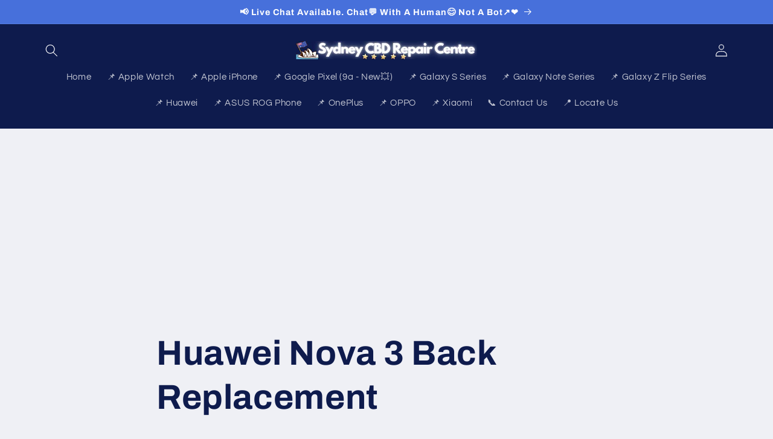

--- FILE ---
content_type: text/html; charset=utf-8
request_url: https://www.sydneycbdrepaircentre.com.au/pages/huawei-nova-3-back-replacement
body_size: 23253
content:
<!doctype html>
<html class="no-js" lang="en">
  <head>
    <meta charset="utf-8">
    <meta http-equiv="X-UA-Compatible" content="IE=edge">
    <meta name="viewport" content="width=device-width,initial-scale=1">
    <meta name="msvalidate.01" content="9347225755428A7ECF9D50388EEAFEDA" />
    <meta name="theme-color" content="">
    <link rel="canonical" href="https://www.sydneycbdrepaircentre.com.au/pages/huawei-nova-3-back-replacement"><link rel="icon" type="image/png" href="//www.sydneycbdrepaircentre.com.au/cdn/shop/files/Sydney_CBD_Repair_Centre-logo.png?crop=center&height=32&v=1687658259&width=32"><link rel="preconnect" href="https://fonts.shopifycdn.com" crossorigin><title>
      Huawei Nova 3 Back Replacement
 &ndash; Sydney CBD Repair Centre</title>

    
      <meta name="description" content="🧄Do you have a damaged or shattered back cover on your Huawei Nova 3? The Huawei Nova 3, smartphone that announce on July 2018 and was launched in August 2018, The back cover of the Huawei Nova 3 is made of glass with an aluminosilicate layer that makes it dust and water resistant. The back cover also comes in various ">
    

    

<meta property="og:site_name" content="Sydney CBD Repair Centre">
<meta property="og:url" content="https://www.sydneycbdrepaircentre.com.au/pages/huawei-nova-3-back-replacement">
<meta property="og:title" content="Huawei Nova 3 Back Replacement">
<meta property="og:type" content="website">
<meta property="og:description" content="🧄Do you have a damaged or shattered back cover on your Huawei Nova 3? The Huawei Nova 3, smartphone that announce on July 2018 and was launched in August 2018, The back cover of the Huawei Nova 3 is made of glass with an aluminosilicate layer that makes it dust and water resistant. The back cover also comes in various "><meta property="og:image" content="http://www.sydneycbdrepaircentre.com.au/cdn/shop/files/SydneyCBDrepairCentre-Team-Photo.jpg?v=1687585379">
  <meta property="og:image:secure_url" content="https://www.sydneycbdrepaircentre.com.au/cdn/shop/files/SydneyCBDrepairCentre-Team-Photo.jpg?v=1687585379">
  <meta property="og:image:width" content="854">
  <meta property="og:image:height" content="553"><meta name="twitter:site" content="@syd_cbd_repair"><meta name="twitter:card" content="summary_large_image">
<meta name="twitter:title" content="Huawei Nova 3 Back Replacement">
<meta name="twitter:description" content="🧄Do you have a damaged or shattered back cover on your Huawei Nova 3? The Huawei Nova 3, smartphone that announce on July 2018 and was launched in August 2018, The back cover of the Huawei Nova 3 is made of glass with an aluminosilicate layer that makes it dust and water resistant. The back cover also comes in various ">


    <script src="//www.sydneycbdrepaircentre.com.au/cdn/shop/t/5/assets/constants.js?v=58251544750838685771687521830" defer="defer"></script>
    <script src="//www.sydneycbdrepaircentre.com.au/cdn/shop/t/5/assets/pubsub.js?v=158357773527763999511687521830" defer="defer"></script>
    <script src="//www.sydneycbdrepaircentre.com.au/cdn/shop/t/5/assets/global.js?v=139248116715221171191687521830" defer="defer"></script><script src="//www.sydneycbdrepaircentre.com.au/cdn/shop/t/5/assets/animations.js?v=114255849464433187621687521829" defer="defer"></script><script>window.performance && window.performance.mark && window.performance.mark('shopify.content_for_header.start');</script><meta name="google-site-verification" content="V11aJAHy1WpECwmQF4IHxD86BS-hI6kYaNieWOleJiA">
<meta id="shopify-digital-wallet" name="shopify-digital-wallet" content="/77939278104/digital_wallets/dialog">
<meta name="shopify-checkout-api-token" content="f70d117170a6b1a39f8f5e96c708cfe5">
<meta id="in-context-paypal-metadata" data-shop-id="77939278104" data-venmo-supported="false" data-environment="production" data-locale="en_US" data-paypal-v4="true" data-currency="AUD">
<script async="async" src="/checkouts/internal/preloads.js?locale=en-AU"></script>
<script id="apple-pay-shop-capabilities" type="application/json">{"shopId":77939278104,"countryCode":"AU","currencyCode":"AUD","merchantCapabilities":["supports3DS"],"merchantId":"gid:\/\/shopify\/Shop\/77939278104","merchantName":"Sydney CBD Repair Centre","requiredBillingContactFields":["postalAddress","email"],"requiredShippingContactFields":["postalAddress","email"],"shippingType":"shipping","supportedNetworks":["visa","masterCard"],"total":{"type":"pending","label":"Sydney CBD Repair Centre","amount":"1.00"},"shopifyPaymentsEnabled":true,"supportsSubscriptions":true}</script>
<script id="shopify-features" type="application/json">{"accessToken":"f70d117170a6b1a39f8f5e96c708cfe5","betas":["rich-media-storefront-analytics"],"domain":"www.sydneycbdrepaircentre.com.au","predictiveSearch":true,"shopId":77939278104,"locale":"en"}</script>
<script>var Shopify = Shopify || {};
Shopify.shop = "10a977.myshopify.com";
Shopify.locale = "en";
Shopify.currency = {"active":"AUD","rate":"1.0"};
Shopify.country = "AU";
Shopify.theme = {"name":"Refresh","id":152592744728,"schema_name":"Refresh","schema_version":"10.0.0","theme_store_id":1567,"role":"main"};
Shopify.theme.handle = "null";
Shopify.theme.style = {"id":null,"handle":null};
Shopify.cdnHost = "www.sydneycbdrepaircentre.com.au/cdn";
Shopify.routes = Shopify.routes || {};
Shopify.routes.root = "/";</script>
<script type="module">!function(o){(o.Shopify=o.Shopify||{}).modules=!0}(window);</script>
<script>!function(o){function n(){var o=[];function n(){o.push(Array.prototype.slice.apply(arguments))}return n.q=o,n}var t=o.Shopify=o.Shopify||{};t.loadFeatures=n(),t.autoloadFeatures=n()}(window);</script>
<script id="shop-js-analytics" type="application/json">{"pageType":"page"}</script>
<script defer="defer" async type="module" src="//www.sydneycbdrepaircentre.com.au/cdn/shopifycloud/shop-js/modules/v2/client.init-shop-cart-sync_BApSsMSl.en.esm.js"></script>
<script defer="defer" async type="module" src="//www.sydneycbdrepaircentre.com.au/cdn/shopifycloud/shop-js/modules/v2/chunk.common_CBoos6YZ.esm.js"></script>
<script type="module">
  await import("//www.sydneycbdrepaircentre.com.au/cdn/shopifycloud/shop-js/modules/v2/client.init-shop-cart-sync_BApSsMSl.en.esm.js");
await import("//www.sydneycbdrepaircentre.com.au/cdn/shopifycloud/shop-js/modules/v2/chunk.common_CBoos6YZ.esm.js");

  window.Shopify.SignInWithShop?.initShopCartSync?.({"fedCMEnabled":true,"windoidEnabled":true});

</script>
<script id="__st">var __st={"a":77939278104,"offset":39600,"reqid":"f43f9ad1-bb1c-4fe2-8f82-fea81d068bd6-1768911139","pageurl":"www.sydneycbdrepaircentre.com.au\/pages\/huawei-nova-3-back-replacement","s":"pages-131256844568","u":"ea617c1143fe","p":"page","rtyp":"page","rid":131256844568};</script>
<script>window.ShopifyPaypalV4VisibilityTracking = true;</script>
<script id="captcha-bootstrap">!function(){'use strict';const t='contact',e='account',n='new_comment',o=[[t,t],['blogs',n],['comments',n],[t,'customer']],c=[[e,'customer_login'],[e,'guest_login'],[e,'recover_customer_password'],[e,'create_customer']],r=t=>t.map((([t,e])=>`form[action*='/${t}']:not([data-nocaptcha='true']) input[name='form_type'][value='${e}']`)).join(','),a=t=>()=>t?[...document.querySelectorAll(t)].map((t=>t.form)):[];function s(){const t=[...o],e=r(t);return a(e)}const i='password',u='form_key',d=['recaptcha-v3-token','g-recaptcha-response','h-captcha-response',i],f=()=>{try{return window.sessionStorage}catch{return}},m='__shopify_v',_=t=>t.elements[u];function p(t,e,n=!1){try{const o=window.sessionStorage,c=JSON.parse(o.getItem(e)),{data:r}=function(t){const{data:e,action:n}=t;return t[m]||n?{data:e,action:n}:{data:t,action:n}}(c);for(const[e,n]of Object.entries(r))t.elements[e]&&(t.elements[e].value=n);n&&o.removeItem(e)}catch(o){console.error('form repopulation failed',{error:o})}}const l='form_type',E='cptcha';function T(t){t.dataset[E]=!0}const w=window,h=w.document,L='Shopify',v='ce_forms',y='captcha';let A=!1;((t,e)=>{const n=(g='f06e6c50-85a8-45c8-87d0-21a2b65856fe',I='https://cdn.shopify.com/shopifycloud/storefront-forms-hcaptcha/ce_storefront_forms_captcha_hcaptcha.v1.5.2.iife.js',D={infoText:'Protected by hCaptcha',privacyText:'Privacy',termsText:'Terms'},(t,e,n)=>{const o=w[L][v],c=o.bindForm;if(c)return c(t,g,e,D).then(n);var r;o.q.push([[t,g,e,D],n]),r=I,A||(h.body.append(Object.assign(h.createElement('script'),{id:'captcha-provider',async:!0,src:r})),A=!0)});var g,I,D;w[L]=w[L]||{},w[L][v]=w[L][v]||{},w[L][v].q=[],w[L][y]=w[L][y]||{},w[L][y].protect=function(t,e){n(t,void 0,e),T(t)},Object.freeze(w[L][y]),function(t,e,n,w,h,L){const[v,y,A,g]=function(t,e,n){const i=e?o:[],u=t?c:[],d=[...i,...u],f=r(d),m=r(i),_=r(d.filter((([t,e])=>n.includes(e))));return[a(f),a(m),a(_),s()]}(w,h,L),I=t=>{const e=t.target;return e instanceof HTMLFormElement?e:e&&e.form},D=t=>v().includes(t);t.addEventListener('submit',(t=>{const e=I(t);if(!e)return;const n=D(e)&&!e.dataset.hcaptchaBound&&!e.dataset.recaptchaBound,o=_(e),c=g().includes(e)&&(!o||!o.value);(n||c)&&t.preventDefault(),c&&!n&&(function(t){try{if(!f())return;!function(t){const e=f();if(!e)return;const n=_(t);if(!n)return;const o=n.value;o&&e.removeItem(o)}(t);const e=Array.from(Array(32),(()=>Math.random().toString(36)[2])).join('');!function(t,e){_(t)||t.append(Object.assign(document.createElement('input'),{type:'hidden',name:u})),t.elements[u].value=e}(t,e),function(t,e){const n=f();if(!n)return;const o=[...t.querySelectorAll(`input[type='${i}']`)].map((({name:t})=>t)),c=[...d,...o],r={};for(const[a,s]of new FormData(t).entries())c.includes(a)||(r[a]=s);n.setItem(e,JSON.stringify({[m]:1,action:t.action,data:r}))}(t,e)}catch(e){console.error('failed to persist form',e)}}(e),e.submit())}));const S=(t,e)=>{t&&!t.dataset[E]&&(n(t,e.some((e=>e===t))),T(t))};for(const o of['focusin','change'])t.addEventListener(o,(t=>{const e=I(t);D(e)&&S(e,y())}));const B=e.get('form_key'),M=e.get(l),P=B&&M;t.addEventListener('DOMContentLoaded',(()=>{const t=y();if(P)for(const e of t)e.elements[l].value===M&&p(e,B);[...new Set([...A(),...v().filter((t=>'true'===t.dataset.shopifyCaptcha))])].forEach((e=>S(e,t)))}))}(h,new URLSearchParams(w.location.search),n,t,e,['guest_login'])})(!0,!0)}();</script>
<script integrity="sha256-4kQ18oKyAcykRKYeNunJcIwy7WH5gtpwJnB7kiuLZ1E=" data-source-attribution="shopify.loadfeatures" defer="defer" src="//www.sydneycbdrepaircentre.com.au/cdn/shopifycloud/storefront/assets/storefront/load_feature-a0a9edcb.js" crossorigin="anonymous"></script>
<script data-source-attribution="shopify.dynamic_checkout.dynamic.init">var Shopify=Shopify||{};Shopify.PaymentButton=Shopify.PaymentButton||{isStorefrontPortableWallets:!0,init:function(){window.Shopify.PaymentButton.init=function(){};var t=document.createElement("script");t.src="https://www.sydneycbdrepaircentre.com.au/cdn/shopifycloud/portable-wallets/latest/portable-wallets.en.js",t.type="module",document.head.appendChild(t)}};
</script>
<script data-source-attribution="shopify.dynamic_checkout.buyer_consent">
  function portableWalletsHideBuyerConsent(e){var t=document.getElementById("shopify-buyer-consent"),n=document.getElementById("shopify-subscription-policy-button");t&&n&&(t.classList.add("hidden"),t.setAttribute("aria-hidden","true"),n.removeEventListener("click",e))}function portableWalletsShowBuyerConsent(e){var t=document.getElementById("shopify-buyer-consent"),n=document.getElementById("shopify-subscription-policy-button");t&&n&&(t.classList.remove("hidden"),t.removeAttribute("aria-hidden"),n.addEventListener("click",e))}window.Shopify?.PaymentButton&&(window.Shopify.PaymentButton.hideBuyerConsent=portableWalletsHideBuyerConsent,window.Shopify.PaymentButton.showBuyerConsent=portableWalletsShowBuyerConsent);
</script>
<script data-source-attribution="shopify.dynamic_checkout.cart.bootstrap">document.addEventListener("DOMContentLoaded",(function(){function t(){return document.querySelector("shopify-accelerated-checkout-cart, shopify-accelerated-checkout")}if(t())Shopify.PaymentButton.init();else{new MutationObserver((function(e,n){t()&&(Shopify.PaymentButton.init(),n.disconnect())})).observe(document.body,{childList:!0,subtree:!0})}}));
</script>
<script id='scb4127' type='text/javascript' async='' src='https://www.sydneycbdrepaircentre.com.au/cdn/shopifycloud/privacy-banner/storefront-banner.js'></script><link id="shopify-accelerated-checkout-styles" rel="stylesheet" media="screen" href="https://www.sydneycbdrepaircentre.com.au/cdn/shopifycloud/portable-wallets/latest/accelerated-checkout-backwards-compat.css" crossorigin="anonymous">
<style id="shopify-accelerated-checkout-cart">
        #shopify-buyer-consent {
  margin-top: 1em;
  display: inline-block;
  width: 100%;
}

#shopify-buyer-consent.hidden {
  display: none;
}

#shopify-subscription-policy-button {
  background: none;
  border: none;
  padding: 0;
  text-decoration: underline;
  font-size: inherit;
  cursor: pointer;
}

#shopify-subscription-policy-button::before {
  box-shadow: none;
}

      </style>
<script id="sections-script" data-sections="header" defer="defer" src="//www.sydneycbdrepaircentre.com.au/cdn/shop/t/5/compiled_assets/scripts.js?v=467"></script>
<script>window.performance && window.performance.mark && window.performance.mark('shopify.content_for_header.end');</script>


    <style data-shopify>
      @font-face {
  font-family: Questrial;
  font-weight: 400;
  font-style: normal;
  font-display: swap;
  src: url("//www.sydneycbdrepaircentre.com.au/cdn/fonts/questrial/questrial_n4.66abac5d8209a647b4bf8089b0451928ef144c07.woff2") format("woff2"),
       url("//www.sydneycbdrepaircentre.com.au/cdn/fonts/questrial/questrial_n4.e86c53e77682db9bf4b0ee2dd71f214dc16adda4.woff") format("woff");
}

      
      
      
      @font-face {
  font-family: Archivo;
  font-weight: 700;
  font-style: normal;
  font-display: swap;
  src: url("//www.sydneycbdrepaircentre.com.au/cdn/fonts/archivo/archivo_n7.651b020b3543640c100112be6f1c1b8e816c7f13.woff2") format("woff2"),
       url("//www.sydneycbdrepaircentre.com.au/cdn/fonts/archivo/archivo_n7.7e9106d320e6594976a7dcb57957f3e712e83c96.woff") format("woff");
}


      
        :root,
        .color-background-1 {
          --color-background: 239,240,245;
        
          --gradient-background: #eff0f5;
        
        --color-foreground: 14,27,77;
        --color-shadow: 14,27,77;
        --color-button: 71,112,219;
        --color-button-text: 239,240,245;
        --color-secondary-button: 239,240,245;
        --color-secondary-button-text: 14,27,77;
        --color-link: 14,27,77;
        --color-badge-foreground: 14,27,77;
        --color-badge-background: 239,240,245;
        --color-badge-border: 14,27,77;
        --payment-terms-background-color: rgb(239 240 245);
      }
      
        
        .color-background-2 {
          --color-background: 255,255,255;
        
          --gradient-background: #ffffff;
        
        --color-foreground: 14,27,77;
        --color-shadow: 14,27,77;
        --color-button: 14,27,77;
        --color-button-text: 255,255,255;
        --color-secondary-button: 255,255,255;
        --color-secondary-button-text: 14,27,77;
        --color-link: 14,27,77;
        --color-badge-foreground: 14,27,77;
        --color-badge-background: 255,255,255;
        --color-badge-border: 14,27,77;
        --payment-terms-background-color: rgb(255 255 255);
      }
      
        
        .color-inverse {
          --color-background: 14,27,77;
        
          --gradient-background: #0e1b4d;
        
        --color-foreground: 255,255,255;
        --color-shadow: 14,27,77;
        --color-button: 255,255,255;
        --color-button-text: 14,27,77;
        --color-secondary-button: 14,27,77;
        --color-secondary-button-text: 255,255,255;
        --color-link: 255,255,255;
        --color-badge-foreground: 255,255,255;
        --color-badge-background: 14,27,77;
        --color-badge-border: 255,255,255;
        --payment-terms-background-color: rgb(14 27 77);
      }
      
        
        .color-accent-1 {
          --color-background: 71,112,219;
        
          --gradient-background: #4770db;
        
        --color-foreground: 255,255,255;
        --color-shadow: 14,27,77;
        --color-button: 255,255,255;
        --color-button-text: 71,112,219;
        --color-secondary-button: 71,112,219;
        --color-secondary-button-text: 255,255,255;
        --color-link: 255,255,255;
        --color-badge-foreground: 255,255,255;
        --color-badge-background: 71,112,219;
        --color-badge-border: 255,255,255;
        --payment-terms-background-color: rgb(71 112 219);
      }
      
        
        .color-accent-2 {
          --color-background: 14,27,77;
        
          --gradient-background: #0e1b4d;
        
        --color-foreground: 255,255,255;
        --color-shadow: 14,27,77;
        --color-button: 255,255,255;
        --color-button-text: 14,27,77;
        --color-secondary-button: 14,27,77;
        --color-secondary-button-text: 255,255,255;
        --color-link: 255,255,255;
        --color-badge-foreground: 255,255,255;
        --color-badge-background: 14,27,77;
        --color-badge-border: 255,255,255;
        --payment-terms-background-color: rgb(14 27 77);
      }
      

      body, .color-background-1, .color-background-2, .color-inverse, .color-accent-1, .color-accent-2 {
        color: rgba(var(--color-foreground), 0.75);
        background-color: rgb(var(--color-background));
      }

      :root {
        --font-body-family: Questrial, sans-serif;
        --font-body-style: normal;
        --font-body-weight: 400;
        --font-body-weight-bold: 700;

        --font-heading-family: Archivo, sans-serif;
        --font-heading-style: normal;
        --font-heading-weight: 700;

        --font-body-scale: 1.05;
        --font-heading-scale: 1.0476190476190477;

        --media-padding: px;
        --media-border-opacity: 0.1;
        --media-border-width: 0px;
        --media-radius: 20px;
        --media-shadow-opacity: 0.0;
        --media-shadow-horizontal-offset: 0px;
        --media-shadow-vertical-offset: 4px;
        --media-shadow-blur-radius: 5px;
        --media-shadow-visible: 0;

        --page-width: 120rem;
        --page-width-margin: 0rem;

        --product-card-image-padding: 1.6rem;
        --product-card-corner-radius: 1.8rem;
        --product-card-text-alignment: left;
        --product-card-border-width: 0.1rem;
        --product-card-border-opacity: 1.0;
        --product-card-shadow-opacity: 0.0;
        --product-card-shadow-visible: 0;
        --product-card-shadow-horizontal-offset: 0.0rem;
        --product-card-shadow-vertical-offset: 0.4rem;
        --product-card-shadow-blur-radius: 0.5rem;

        --collection-card-image-padding: 1.6rem;
        --collection-card-corner-radius: 1.8rem;
        --collection-card-text-alignment: left;
        --collection-card-border-width: 0.1rem;
        --collection-card-border-opacity: 1.0;
        --collection-card-shadow-opacity: 0.0;
        --collection-card-shadow-visible: 0;
        --collection-card-shadow-horizontal-offset: 0.0rem;
        --collection-card-shadow-vertical-offset: 0.4rem;
        --collection-card-shadow-blur-radius: 0.5rem;

        --blog-card-image-padding: 1.6rem;
        --blog-card-corner-radius: 1.8rem;
        --blog-card-text-alignment: left;
        --blog-card-border-width: 0.1rem;
        --blog-card-border-opacity: 1.0;
        --blog-card-shadow-opacity: 0.0;
        --blog-card-shadow-visible: 0;
        --blog-card-shadow-horizontal-offset: 0.0rem;
        --blog-card-shadow-vertical-offset: 0.4rem;
        --blog-card-shadow-blur-radius: 0.5rem;

        --badge-corner-radius: 0.0rem;

        --popup-border-width: 1px;
        --popup-border-opacity: 0.1;
        --popup-corner-radius: 18px;
        --popup-shadow-opacity: 0.0;
        --popup-shadow-horizontal-offset: 0px;
        --popup-shadow-vertical-offset: 4px;
        --popup-shadow-blur-radius: 5px;

        --drawer-border-width: 0px;
        --drawer-border-opacity: 0.1;
        --drawer-shadow-opacity: 0.0;
        --drawer-shadow-horizontal-offset: 0px;
        --drawer-shadow-vertical-offset: 4px;
        --drawer-shadow-blur-radius: 5px;

        --spacing-sections-desktop: 0px;
        --spacing-sections-mobile: 0px;

        --grid-desktop-vertical-spacing: 28px;
        --grid-desktop-horizontal-spacing: 28px;
        --grid-mobile-vertical-spacing: 14px;
        --grid-mobile-horizontal-spacing: 14px;

        --text-boxes-border-opacity: 0.1;
        --text-boxes-border-width: 0px;
        --text-boxes-radius: 20px;
        --text-boxes-shadow-opacity: 0.0;
        --text-boxes-shadow-visible: 0;
        --text-boxes-shadow-horizontal-offset: 0px;
        --text-boxes-shadow-vertical-offset: 4px;
        --text-boxes-shadow-blur-radius: 5px;

        --buttons-radius: 40px;
        --buttons-radius-outset: 41px;
        --buttons-border-width: 1px;
        --buttons-border-opacity: 1.0;
        --buttons-shadow-opacity: 0.0;
        --buttons-shadow-visible: 0;
        --buttons-shadow-horizontal-offset: 0px;
        --buttons-shadow-vertical-offset: 4px;
        --buttons-shadow-blur-radius: 5px;
        --buttons-border-offset: 0.3px;

        --inputs-radius: 26px;
        --inputs-border-width: 1px;
        --inputs-border-opacity: 0.55;
        --inputs-shadow-opacity: 0.0;
        --inputs-shadow-horizontal-offset: 0px;
        --inputs-margin-offset: 0px;
        --inputs-shadow-vertical-offset: 4px;
        --inputs-shadow-blur-radius: 5px;
        --inputs-radius-outset: 27px;

        --variant-pills-radius: 40px;
        --variant-pills-border-width: 1px;
        --variant-pills-border-opacity: 0.55;
        --variant-pills-shadow-opacity: 0.0;
        --variant-pills-shadow-horizontal-offset: 0px;
        --variant-pills-shadow-vertical-offset: 4px;
        --variant-pills-shadow-blur-radius: 5px;
      }

      *,
      *::before,
      *::after {
        box-sizing: inherit;
      }

      html {
        box-sizing: border-box;
        font-size: calc(var(--font-body-scale) * 62.5%);
        height: 100%;
      }

      body {
        display: grid;
        grid-template-rows: auto auto 1fr auto;
        grid-template-columns: 100%;
        min-height: 100%;
        margin: 0;
        font-size: 1.5rem;
        letter-spacing: 0.06rem;
        line-height: calc(1 + 0.8 / var(--font-body-scale));
        font-family: var(--font-body-family);
        font-style: var(--font-body-style);
        font-weight: var(--font-body-weight);
      }

      @media screen and (min-width: 750px) {
        body {
          font-size: 1.6rem;
        }
      }
    </style>

    <link href="//www.sydneycbdrepaircentre.com.au/cdn/shop/t/5/assets/base.css?v=117828829876360325261687521829" rel="stylesheet" type="text/css" media="all" />
<link rel="preload" as="font" href="//www.sydneycbdrepaircentre.com.au/cdn/fonts/questrial/questrial_n4.66abac5d8209a647b4bf8089b0451928ef144c07.woff2" type="font/woff2" crossorigin><link rel="preload" as="font" href="//www.sydneycbdrepaircentre.com.au/cdn/fonts/archivo/archivo_n7.651b020b3543640c100112be6f1c1b8e816c7f13.woff2" type="font/woff2" crossorigin><link
        rel="stylesheet"
        href="//www.sydneycbdrepaircentre.com.au/cdn/shop/t/5/assets/component-predictive-search.css?v=118923337488134913561687521830"
        media="print"
        onload="this.media='all'"
      ><script>
      document.documentElement.className = document.documentElement.className.replace('no-js', 'js');
      if (Shopify.designMode) {
        document.documentElement.classList.add('shopify-design-mode');
      }
    </script>

  <script type="application/ld+json">
    {
      "@context": "https://schema.org",
      "@type": "Mobile Phone Repair Shop",
      "image": [
        "https://cdn.shopify.com/s/files/1/0779/3927/8104/files/SydneyCBDrepairCentre-Team-Photo.jpg",
        "https://cdn.shopify.com/s/files/1/0779/3927/8104/files/sydney_cbd_repair_centre_text_logo-dark-blue.png"
       ],
      "name": "Sydney CBD Repair Centre",
      "address": {
        "@type": "PostalAddress",
        "streetAddress": "Suite 201, Level 2, 661 George Street",
        "addressLocality": "Sydney",
        "addressRegion": "SYD",
        "postalCode": "2000",
        "addressCountry": "AUS"
      }, 
        "author": {
          "@type": "Person",
          "name": "David Kang"
        }
      },
      "geo": {
        "@type": "GeoCoordinates",
        "latitude": -33.878983101306616,
        "longitude": 151.20538670877514 
      },
      "url": "https://www.sydneycbdrepaircentre.com.au/",
      "telephone": "+61280114119",
      "openingHours":["Mo-Fr 10:00-18:00", "Sa 10:00-14:00", "Su Closes"],
		"currenciesAccepted": "AUD",
        "paymentAccepted":"Cash, Credit Card", 
		        "description": "Google #1 Mobile Phone Repair Shop in Sydney. Fix All Google Pixel, Samsung Galaxy, Apple iPhone, OnePlus, ASUS ROG Phone, Huawei, OPPO, Xiaomi, Redmi, Nokia, Motorola and More Brands. On The Spot Repair Apple Watch Screen. Communities Proven Mobile Phone Repair Shop. 4 Years In A Row !"
		}
    </script>
  
    <!-- Matomo -->
<script>
  var _paq = window._paq = window._paq || [];
  /* tracker methods like "setCustomDimension" should be called before "trackPageView" */
  _paq.push(['trackPageView']);
  _paq.push(['enableLinkTracking']);
  (function() {
    var u="//h7n.me/";
    _paq.push(['setTrackerUrl', u+'matomo.php']);
    _paq.push(['setSiteId', '13']);
    var d=document, g=d.createElement('script'), s=d.getElementsByTagName('script')[0];
    g.async=true; g.src=u+'matomo.js'; s.parentNode.insertBefore(g,s);
  })();
</script>
<!-- End Matomo Code -->

    <script>(function(w,d,t,r,u){var f,n,i;w[u]=w[u]||[],f=function(){var o={ti:"283023675", enableAutoSpaTracking: true};o.q=w[u],w[u]=new UET(o),w[u].push("pageLoad")},n=d.createElement(t),n.src=r,n.async=1,n.onload=n.onreadystatechange=function(){var s=this.readyState;s&&s!=="loaded"&&s!=="complete"||(f(),n.onload=n.onreadystatechange=null)},i=d.getElementsByTagName(t)[0],i.parentNode.insertBefore(n,i)})(window,document,"script","//bat.bing.com/bat.js","uetq");</script>
  <link href="https://monorail-edge.shopifysvc.com" rel="dns-prefetch">
<script>(function(){if ("sendBeacon" in navigator && "performance" in window) {try {var session_token_from_headers = performance.getEntriesByType('navigation')[0].serverTiming.find(x => x.name == '_s').description;} catch {var session_token_from_headers = undefined;}var session_cookie_matches = document.cookie.match(/_shopify_s=([^;]*)/);var session_token_from_cookie = session_cookie_matches && session_cookie_matches.length === 2 ? session_cookie_matches[1] : "";var session_token = session_token_from_headers || session_token_from_cookie || "";function handle_abandonment_event(e) {var entries = performance.getEntries().filter(function(entry) {return /monorail-edge.shopifysvc.com/.test(entry.name);});if (!window.abandonment_tracked && entries.length === 0) {window.abandonment_tracked = true;var currentMs = Date.now();var navigation_start = performance.timing.navigationStart;var payload = {shop_id: 77939278104,url: window.location.href,navigation_start,duration: currentMs - navigation_start,session_token,page_type: "page"};window.navigator.sendBeacon("https://monorail-edge.shopifysvc.com/v1/produce", JSON.stringify({schema_id: "online_store_buyer_site_abandonment/1.1",payload: payload,metadata: {event_created_at_ms: currentMs,event_sent_at_ms: currentMs}}));}}window.addEventListener('pagehide', handle_abandonment_event);}}());</script>
<script id="web-pixels-manager-setup">(function e(e,d,r,n,o){if(void 0===o&&(o={}),!Boolean(null===(a=null===(i=window.Shopify)||void 0===i?void 0:i.analytics)||void 0===a?void 0:a.replayQueue)){var i,a;window.Shopify=window.Shopify||{};var t=window.Shopify;t.analytics=t.analytics||{};var s=t.analytics;s.replayQueue=[],s.publish=function(e,d,r){return s.replayQueue.push([e,d,r]),!0};try{self.performance.mark("wpm:start")}catch(e){}var l=function(){var e={modern:/Edge?\/(1{2}[4-9]|1[2-9]\d|[2-9]\d{2}|\d{4,})\.\d+(\.\d+|)|Firefox\/(1{2}[4-9]|1[2-9]\d|[2-9]\d{2}|\d{4,})\.\d+(\.\d+|)|Chrom(ium|e)\/(9{2}|\d{3,})\.\d+(\.\d+|)|(Maci|X1{2}).+ Version\/(15\.\d+|(1[6-9]|[2-9]\d|\d{3,})\.\d+)([,.]\d+|)( \(\w+\)|)( Mobile\/\w+|) Safari\/|Chrome.+OPR\/(9{2}|\d{3,})\.\d+\.\d+|(CPU[ +]OS|iPhone[ +]OS|CPU[ +]iPhone|CPU IPhone OS|CPU iPad OS)[ +]+(15[._]\d+|(1[6-9]|[2-9]\d|\d{3,})[._]\d+)([._]\d+|)|Android:?[ /-](13[3-9]|1[4-9]\d|[2-9]\d{2}|\d{4,})(\.\d+|)(\.\d+|)|Android.+Firefox\/(13[5-9]|1[4-9]\d|[2-9]\d{2}|\d{4,})\.\d+(\.\d+|)|Android.+Chrom(ium|e)\/(13[3-9]|1[4-9]\d|[2-9]\d{2}|\d{4,})\.\d+(\.\d+|)|SamsungBrowser\/([2-9]\d|\d{3,})\.\d+/,legacy:/Edge?\/(1[6-9]|[2-9]\d|\d{3,})\.\d+(\.\d+|)|Firefox\/(5[4-9]|[6-9]\d|\d{3,})\.\d+(\.\d+|)|Chrom(ium|e)\/(5[1-9]|[6-9]\d|\d{3,})\.\d+(\.\d+|)([\d.]+$|.*Safari\/(?![\d.]+ Edge\/[\d.]+$))|(Maci|X1{2}).+ Version\/(10\.\d+|(1[1-9]|[2-9]\d|\d{3,})\.\d+)([,.]\d+|)( \(\w+\)|)( Mobile\/\w+|) Safari\/|Chrome.+OPR\/(3[89]|[4-9]\d|\d{3,})\.\d+\.\d+|(CPU[ +]OS|iPhone[ +]OS|CPU[ +]iPhone|CPU IPhone OS|CPU iPad OS)[ +]+(10[._]\d+|(1[1-9]|[2-9]\d|\d{3,})[._]\d+)([._]\d+|)|Android:?[ /-](13[3-9]|1[4-9]\d|[2-9]\d{2}|\d{4,})(\.\d+|)(\.\d+|)|Mobile Safari.+OPR\/([89]\d|\d{3,})\.\d+\.\d+|Android.+Firefox\/(13[5-9]|1[4-9]\d|[2-9]\d{2}|\d{4,})\.\d+(\.\d+|)|Android.+Chrom(ium|e)\/(13[3-9]|1[4-9]\d|[2-9]\d{2}|\d{4,})\.\d+(\.\d+|)|Android.+(UC? ?Browser|UCWEB|U3)[ /]?(15\.([5-9]|\d{2,})|(1[6-9]|[2-9]\d|\d{3,})\.\d+)\.\d+|SamsungBrowser\/(5\.\d+|([6-9]|\d{2,})\.\d+)|Android.+MQ{2}Browser\/(14(\.(9|\d{2,})|)|(1[5-9]|[2-9]\d|\d{3,})(\.\d+|))(\.\d+|)|K[Aa][Ii]OS\/(3\.\d+|([4-9]|\d{2,})\.\d+)(\.\d+|)/},d=e.modern,r=e.legacy,n=navigator.userAgent;return n.match(d)?"modern":n.match(r)?"legacy":"unknown"}(),u="modern"===l?"modern":"legacy",c=(null!=n?n:{modern:"",legacy:""})[u],f=function(e){return[e.baseUrl,"/wpm","/b",e.hashVersion,"modern"===e.buildTarget?"m":"l",".js"].join("")}({baseUrl:d,hashVersion:r,buildTarget:u}),m=function(e){var d=e.version,r=e.bundleTarget,n=e.surface,o=e.pageUrl,i=e.monorailEndpoint;return{emit:function(e){var a=e.status,t=e.errorMsg,s=(new Date).getTime(),l=JSON.stringify({metadata:{event_sent_at_ms:s},events:[{schema_id:"web_pixels_manager_load/3.1",payload:{version:d,bundle_target:r,page_url:o,status:a,surface:n,error_msg:t},metadata:{event_created_at_ms:s}}]});if(!i)return console&&console.warn&&console.warn("[Web Pixels Manager] No Monorail endpoint provided, skipping logging."),!1;try{return self.navigator.sendBeacon.bind(self.navigator)(i,l)}catch(e){}var u=new XMLHttpRequest;try{return u.open("POST",i,!0),u.setRequestHeader("Content-Type","text/plain"),u.send(l),!0}catch(e){return console&&console.warn&&console.warn("[Web Pixels Manager] Got an unhandled error while logging to Monorail."),!1}}}}({version:r,bundleTarget:l,surface:e.surface,pageUrl:self.location.href,monorailEndpoint:e.monorailEndpoint});try{o.browserTarget=l,function(e){var d=e.src,r=e.async,n=void 0===r||r,o=e.onload,i=e.onerror,a=e.sri,t=e.scriptDataAttributes,s=void 0===t?{}:t,l=document.createElement("script"),u=document.querySelector("head"),c=document.querySelector("body");if(l.async=n,l.src=d,a&&(l.integrity=a,l.crossOrigin="anonymous"),s)for(var f in s)if(Object.prototype.hasOwnProperty.call(s,f))try{l.dataset[f]=s[f]}catch(e){}if(o&&l.addEventListener("load",o),i&&l.addEventListener("error",i),u)u.appendChild(l);else{if(!c)throw new Error("Did not find a head or body element to append the script");c.appendChild(l)}}({src:f,async:!0,onload:function(){if(!function(){var e,d;return Boolean(null===(d=null===(e=window.Shopify)||void 0===e?void 0:e.analytics)||void 0===d?void 0:d.initialized)}()){var d=window.webPixelsManager.init(e)||void 0;if(d){var r=window.Shopify.analytics;r.replayQueue.forEach((function(e){var r=e[0],n=e[1],o=e[2];d.publishCustomEvent(r,n,o)})),r.replayQueue=[],r.publish=d.publishCustomEvent,r.visitor=d.visitor,r.initialized=!0}}},onerror:function(){return m.emit({status:"failed",errorMsg:"".concat(f," has failed to load")})},sri:function(e){var d=/^sha384-[A-Za-z0-9+/=]+$/;return"string"==typeof e&&d.test(e)}(c)?c:"",scriptDataAttributes:o}),m.emit({status:"loading"})}catch(e){m.emit({status:"failed",errorMsg:(null==e?void 0:e.message)||"Unknown error"})}}})({shopId: 77939278104,storefrontBaseUrl: "https://www.sydneycbdrepaircentre.com.au",extensionsBaseUrl: "https://extensions.shopifycdn.com/cdn/shopifycloud/web-pixels-manager",monorailEndpoint: "https://monorail-edge.shopifysvc.com/unstable/produce_batch",surface: "storefront-renderer",enabledBetaFlags: ["2dca8a86"],webPixelsConfigList: [{"id":"732594456","configuration":"{\"config\":\"{\\\"pixel_id\\\":\\\"G-936HWKTCL4\\\",\\\"target_country\\\":\\\"AU\\\",\\\"gtag_events\\\":[{\\\"type\\\":\\\"search\\\",\\\"action_label\\\":[\\\"G-936HWKTCL4\\\",\\\"AW-967279284\\\/EN8FCLyYlrAYELSFns0D\\\"]},{\\\"type\\\":\\\"begin_checkout\\\",\\\"action_label\\\":[\\\"G-936HWKTCL4\\\",\\\"AW-967279284\\\/jkivCMKYlrAYELSFns0D\\\"]},{\\\"type\\\":\\\"view_item\\\",\\\"action_label\\\":[\\\"G-936HWKTCL4\\\",\\\"AW-967279284\\\/JU3_CLmYlrAYELSFns0D\\\",\\\"MC-5PEW3CLZ3P\\\"]},{\\\"type\\\":\\\"purchase\\\",\\\"action_label\\\":[\\\"G-936HWKTCL4\\\",\\\"AW-967279284\\\/PDdKCLOYlrAYELSFns0D\\\",\\\"MC-5PEW3CLZ3P\\\"]},{\\\"type\\\":\\\"page_view\\\",\\\"action_label\\\":[\\\"G-936HWKTCL4\\\",\\\"AW-967279284\\\/4PH-CLaYlrAYELSFns0D\\\",\\\"MC-5PEW3CLZ3P\\\"]},{\\\"type\\\":\\\"add_payment_info\\\",\\\"action_label\\\":[\\\"G-936HWKTCL4\\\",\\\"AW-967279284\\\/ZuKECMWYlrAYELSFns0D\\\"]},{\\\"type\\\":\\\"add_to_cart\\\",\\\"action_label\\\":[\\\"G-936HWKTCL4\\\",\\\"AW-967279284\\\/dXWNCL-YlrAYELSFns0D\\\"]}],\\\"enable_monitoring_mode\\\":false}\"}","eventPayloadVersion":"v1","runtimeContext":"OPEN","scriptVersion":"b2a88bafab3e21179ed38636efcd8a93","type":"APP","apiClientId":1780363,"privacyPurposes":[],"dataSharingAdjustments":{"protectedCustomerApprovalScopes":["read_customer_address","read_customer_email","read_customer_name","read_customer_personal_data","read_customer_phone"]}},{"id":"shopify-app-pixel","configuration":"{}","eventPayloadVersion":"v1","runtimeContext":"STRICT","scriptVersion":"0450","apiClientId":"shopify-pixel","type":"APP","privacyPurposes":["ANALYTICS","MARKETING"]},{"id":"shopify-custom-pixel","eventPayloadVersion":"v1","runtimeContext":"LAX","scriptVersion":"0450","apiClientId":"shopify-pixel","type":"CUSTOM","privacyPurposes":["ANALYTICS","MARKETING"]}],isMerchantRequest: false,initData: {"shop":{"name":"Sydney CBD Repair Centre","paymentSettings":{"currencyCode":"AUD"},"myshopifyDomain":"10a977.myshopify.com","countryCode":"AU","storefrontUrl":"https:\/\/www.sydneycbdrepaircentre.com.au"},"customer":null,"cart":null,"checkout":null,"productVariants":[],"purchasingCompany":null},},"https://www.sydneycbdrepaircentre.com.au/cdn","fcfee988w5aeb613cpc8e4bc33m6693e112",{"modern":"","legacy":""},{"shopId":"77939278104","storefrontBaseUrl":"https:\/\/www.sydneycbdrepaircentre.com.au","extensionBaseUrl":"https:\/\/extensions.shopifycdn.com\/cdn\/shopifycloud\/web-pixels-manager","surface":"storefront-renderer","enabledBetaFlags":"[\"2dca8a86\"]","isMerchantRequest":"false","hashVersion":"fcfee988w5aeb613cpc8e4bc33m6693e112","publish":"custom","events":"[[\"page_viewed\",{}]]"});</script><script>
  window.ShopifyAnalytics = window.ShopifyAnalytics || {};
  window.ShopifyAnalytics.meta = window.ShopifyAnalytics.meta || {};
  window.ShopifyAnalytics.meta.currency = 'AUD';
  var meta = {"page":{"pageType":"page","resourceType":"page","resourceId":131256844568,"requestId":"f43f9ad1-bb1c-4fe2-8f82-fea81d068bd6-1768911139"}};
  for (var attr in meta) {
    window.ShopifyAnalytics.meta[attr] = meta[attr];
  }
</script>
<script class="analytics">
  (function () {
    var customDocumentWrite = function(content) {
      var jquery = null;

      if (window.jQuery) {
        jquery = window.jQuery;
      } else if (window.Checkout && window.Checkout.$) {
        jquery = window.Checkout.$;
      }

      if (jquery) {
        jquery('body').append(content);
      }
    };

    var hasLoggedConversion = function(token) {
      if (token) {
        return document.cookie.indexOf('loggedConversion=' + token) !== -1;
      }
      return false;
    }

    var setCookieIfConversion = function(token) {
      if (token) {
        var twoMonthsFromNow = new Date(Date.now());
        twoMonthsFromNow.setMonth(twoMonthsFromNow.getMonth() + 2);

        document.cookie = 'loggedConversion=' + token + '; expires=' + twoMonthsFromNow;
      }
    }

    var trekkie = window.ShopifyAnalytics.lib = window.trekkie = window.trekkie || [];
    if (trekkie.integrations) {
      return;
    }
    trekkie.methods = [
      'identify',
      'page',
      'ready',
      'track',
      'trackForm',
      'trackLink'
    ];
    trekkie.factory = function(method) {
      return function() {
        var args = Array.prototype.slice.call(arguments);
        args.unshift(method);
        trekkie.push(args);
        return trekkie;
      };
    };
    for (var i = 0; i < trekkie.methods.length; i++) {
      var key = trekkie.methods[i];
      trekkie[key] = trekkie.factory(key);
    }
    trekkie.load = function(config) {
      trekkie.config = config || {};
      trekkie.config.initialDocumentCookie = document.cookie;
      var first = document.getElementsByTagName('script')[0];
      var script = document.createElement('script');
      script.type = 'text/javascript';
      script.onerror = function(e) {
        var scriptFallback = document.createElement('script');
        scriptFallback.type = 'text/javascript';
        scriptFallback.onerror = function(error) {
                var Monorail = {
      produce: function produce(monorailDomain, schemaId, payload) {
        var currentMs = new Date().getTime();
        var event = {
          schema_id: schemaId,
          payload: payload,
          metadata: {
            event_created_at_ms: currentMs,
            event_sent_at_ms: currentMs
          }
        };
        return Monorail.sendRequest("https://" + monorailDomain + "/v1/produce", JSON.stringify(event));
      },
      sendRequest: function sendRequest(endpointUrl, payload) {
        // Try the sendBeacon API
        if (window && window.navigator && typeof window.navigator.sendBeacon === 'function' && typeof window.Blob === 'function' && !Monorail.isIos12()) {
          var blobData = new window.Blob([payload], {
            type: 'text/plain'
          });

          if (window.navigator.sendBeacon(endpointUrl, blobData)) {
            return true;
          } // sendBeacon was not successful

        } // XHR beacon

        var xhr = new XMLHttpRequest();

        try {
          xhr.open('POST', endpointUrl);
          xhr.setRequestHeader('Content-Type', 'text/plain');
          xhr.send(payload);
        } catch (e) {
          console.log(e);
        }

        return false;
      },
      isIos12: function isIos12() {
        return window.navigator.userAgent.lastIndexOf('iPhone; CPU iPhone OS 12_') !== -1 || window.navigator.userAgent.lastIndexOf('iPad; CPU OS 12_') !== -1;
      }
    };
    Monorail.produce('monorail-edge.shopifysvc.com',
      'trekkie_storefront_load_errors/1.1',
      {shop_id: 77939278104,
      theme_id: 152592744728,
      app_name: "storefront",
      context_url: window.location.href,
      source_url: "//www.sydneycbdrepaircentre.com.au/cdn/s/trekkie.storefront.cd680fe47e6c39ca5d5df5f0a32d569bc48c0f27.min.js"});

        };
        scriptFallback.async = true;
        scriptFallback.src = '//www.sydneycbdrepaircentre.com.au/cdn/s/trekkie.storefront.cd680fe47e6c39ca5d5df5f0a32d569bc48c0f27.min.js';
        first.parentNode.insertBefore(scriptFallback, first);
      };
      script.async = true;
      script.src = '//www.sydneycbdrepaircentre.com.au/cdn/s/trekkie.storefront.cd680fe47e6c39ca5d5df5f0a32d569bc48c0f27.min.js';
      first.parentNode.insertBefore(script, first);
    };
    trekkie.load(
      {"Trekkie":{"appName":"storefront","development":false,"defaultAttributes":{"shopId":77939278104,"isMerchantRequest":null,"themeId":152592744728,"themeCityHash":"17933380929908912696","contentLanguage":"en","currency":"AUD","eventMetadataId":"88acda06-83ec-4b7c-b793-ddcc97607ad7"},"isServerSideCookieWritingEnabled":true,"monorailRegion":"shop_domain","enabledBetaFlags":["65f19447"]},"Session Attribution":{},"S2S":{"facebookCapiEnabled":false,"source":"trekkie-storefront-renderer","apiClientId":580111}}
    );

    var loaded = false;
    trekkie.ready(function() {
      if (loaded) return;
      loaded = true;

      window.ShopifyAnalytics.lib = window.trekkie;

      var originalDocumentWrite = document.write;
      document.write = customDocumentWrite;
      try { window.ShopifyAnalytics.merchantGoogleAnalytics.call(this); } catch(error) {};
      document.write = originalDocumentWrite;

      window.ShopifyAnalytics.lib.page(null,{"pageType":"page","resourceType":"page","resourceId":131256844568,"requestId":"f43f9ad1-bb1c-4fe2-8f82-fea81d068bd6-1768911139","shopifyEmitted":true});

      var match = window.location.pathname.match(/checkouts\/(.+)\/(thank_you|post_purchase)/)
      var token = match? match[1]: undefined;
      if (!hasLoggedConversion(token)) {
        setCookieIfConversion(token);
        
      }
    });


        var eventsListenerScript = document.createElement('script');
        eventsListenerScript.async = true;
        eventsListenerScript.src = "//www.sydneycbdrepaircentre.com.au/cdn/shopifycloud/storefront/assets/shop_events_listener-3da45d37.js";
        document.getElementsByTagName('head')[0].appendChild(eventsListenerScript);

})();</script>
<script
  defer
  src="https://www.sydneycbdrepaircentre.com.au/cdn/shopifycloud/perf-kit/shopify-perf-kit-3.0.4.min.js"
  data-application="storefront-renderer"
  data-shop-id="77939278104"
  data-render-region="gcp-us-central1"
  data-page-type="page"
  data-theme-instance-id="152592744728"
  data-theme-name="Refresh"
  data-theme-version="10.0.0"
  data-monorail-region="shop_domain"
  data-resource-timing-sampling-rate="10"
  data-shs="true"
  data-shs-beacon="true"
  data-shs-export-with-fetch="true"
  data-shs-logs-sample-rate="1"
  data-shs-beacon-endpoint="https://www.sydneycbdrepaircentre.com.au/api/collect"
></script>
</head>

  <body class="gradient">
    <a class="skip-to-content-link button visually-hidden" href="#MainContent">
      Skip to content
    </a>

<script src="//www.sydneycbdrepaircentre.com.au/cdn/shop/t/5/assets/cart.js?v=80361240427046189311687521829" defer="defer"></script>

<style>
  .drawer {
    visibility: hidden;
  }
</style>

<cart-drawer class="drawer is-empty">
  <div id="CartDrawer" class="cart-drawer">
    <div id="CartDrawer-Overlay" class="cart-drawer__overlay"></div>
    <div
      class="drawer__inner"
      role="dialog"
      aria-modal="true"
      aria-label="Your cart"
      tabindex="-1"
    ><div class="drawer__inner-empty">
          <div class="cart-drawer__warnings center">
            <div class="cart-drawer__empty-content">
              <h2 class="cart__empty-text">Your cart is empty</h2>
              <button
                class="drawer__close"
                type="button"
                onclick="this.closest('cart-drawer').close()"
                aria-label="Close"
              >
                <svg
  xmlns="http://www.w3.org/2000/svg"
  aria-hidden="true"
  focusable="false"
  class="icon icon-close"
  fill="none"
  viewBox="0 0 18 17"
>
  <path d="M.865 15.978a.5.5 0 00.707.707l7.433-7.431 7.579 7.282a.501.501 0 00.846-.37.5.5 0 00-.153-.351L9.712 8.546l7.417-7.416a.5.5 0 10-.707-.708L8.991 7.853 1.413.573a.5.5 0 10-.693.72l7.563 7.268-7.418 7.417z" fill="currentColor">
</svg>

              </button>
              <a href="/collections/all" class="button">
                Continue shopping
              </a><p class="cart__login-title h3">Have an account?</p>
                <p class="cart__login-paragraph">
                  <a href="https://shopify.com/77939278104/account?locale=en&region_country=AU" class="link underlined-link">Log in</a> to check out faster.
                </p></div>
          </div></div><div class="drawer__header">
        <h2 class="drawer__heading">Your cart</h2>
        <button
          class="drawer__close"
          type="button"
          onclick="this.closest('cart-drawer').close()"
          aria-label="Close"
        >
          <svg
  xmlns="http://www.w3.org/2000/svg"
  aria-hidden="true"
  focusable="false"
  class="icon icon-close"
  fill="none"
  viewBox="0 0 18 17"
>
  <path d="M.865 15.978a.5.5 0 00.707.707l7.433-7.431 7.579 7.282a.501.501 0 00.846-.37.5.5 0 00-.153-.351L9.712 8.546l7.417-7.416a.5.5 0 10-.707-.708L8.991 7.853 1.413.573a.5.5 0 10-.693.72l7.563 7.268-7.418 7.417z" fill="currentColor">
</svg>

        </button>
      </div>
      <cart-drawer-items
        
          class=" is-empty"
        
      >
        <form
          action="/cart"
          id="CartDrawer-Form"
          class="cart__contents cart-drawer__form"
          method="post"
        >
          <div id="CartDrawer-CartItems" class="drawer__contents js-contents"><p id="CartDrawer-LiveRegionText" class="visually-hidden" role="status"></p>
            <p id="CartDrawer-LineItemStatus" class="visually-hidden" aria-hidden="true" role="status">
              Loading...
            </p>
          </div>
          <div id="CartDrawer-CartErrors" role="alert"></div>
        </form>
      </cart-drawer-items>
      <div class="drawer__footer"><!-- Start blocks -->
        <!-- Subtotals -->

        <div class="cart-drawer__footer" >
          <div class="totals" role="status">
            <h2 class="totals__subtotal">Subtotal</h2>
            <p class="totals__subtotal-value">$0.00 AUD</p>
          </div>

          <div></div>

          <small class="tax-note caption-large rte">Taxes and <a href="/policies/shipping-policy">shipping</a> calculated at checkout
</small>
        </div>

        <!-- CTAs -->

        <div class="cart__ctas" >
          <noscript>
            <button type="submit" class="cart__update-button button button--secondary" form="CartDrawer-Form">
              Update
            </button>
          </noscript>

          <button
            type="submit"
            id="CartDrawer-Checkout"
            class="cart__checkout-button button"
            name="checkout"
            form="CartDrawer-Form"
            
              disabled
            
          >
            Check out
          </button>
        </div>
      </div>
    </div>
  </div>
</cart-drawer>

<script>
  document.addEventListener('DOMContentLoaded', function () {
    function isIE() {
      const ua = window.navigator.userAgent;
      const msie = ua.indexOf('MSIE ');
      const trident = ua.indexOf('Trident/');

      return msie > 0 || trident > 0;
    }

    if (!isIE()) return;
    const cartSubmitInput = document.createElement('input');
    cartSubmitInput.setAttribute('name', 'checkout');
    cartSubmitInput.setAttribute('type', 'hidden');
    document.querySelector('#cart').appendChild(cartSubmitInput);
    document.querySelector('#checkout').addEventListener('click', function (event) {
      document.querySelector('#cart').submit();
    });
  });
</script>
<!-- BEGIN sections: header-group -->
<div id="shopify-section-sections--19549824614680__announcement-bar" class="shopify-section shopify-section-group-header-group announcement-bar-section"><link href="//www.sydneycbdrepaircentre.com.au/cdn/shop/t/5/assets/component-slideshow.css?v=83743227411799112781687521830" rel="stylesheet" type="text/css" media="all" />
<link href="//www.sydneycbdrepaircentre.com.au/cdn/shop/t/5/assets/component-slider.css?v=142503135496229589681687521830" rel="stylesheet" type="text/css" media="all" />

<div
  class="utility-bar color-accent-1 gradient utility-bar--bottom-border"
  
><div class="announcement-bar" role="region" aria-label="Announcement" ><a href="https://tawk.to/chat/55e5abdbfc2b36337122c835/default/?$_tawk_popout=true&utm_source=TopOfPage&utm_medium=link-top-newwebsite&utm_campaign=MainTopOfPage&utm_term=link" class="announcement-bar__link link link--text focus-inset animate-arrow"><div class="page-width">
            <p class="announcement-bar__message h5">
              <span>📢 Live Chat Available.  Chat💬 With A Human😊 Not A Bot↗️❤️</span><svg
  viewBox="0 0 14 10"
  fill="none"
  aria-hidden="true"
  focusable="false"
  class="icon icon-arrow"
  xmlns="http://www.w3.org/2000/svg"
>
  <path fill-rule="evenodd" clip-rule="evenodd" d="M8.537.808a.5.5 0 01.817-.162l4 4a.5.5 0 010 .708l-4 4a.5.5 0 11-.708-.708L11.793 5.5H1a.5.5 0 010-1h10.793L8.646 1.354a.5.5 0 01-.109-.546z" fill="currentColor">
</svg>

</p>
          </div></a></div></div>


</div><div id="shopify-section-sections--19549824614680__header" class="shopify-section shopify-section-group-header-group section-header"><link rel="stylesheet" href="//www.sydneycbdrepaircentre.com.au/cdn/shop/t/5/assets/component-list-menu.css?v=151968516119678728991687521829" media="print" onload="this.media='all'">
<link rel="stylesheet" href="//www.sydneycbdrepaircentre.com.au/cdn/shop/t/5/assets/component-search.css?v=130382253973794904871687521830" media="print" onload="this.media='all'">
<link rel="stylesheet" href="//www.sydneycbdrepaircentre.com.au/cdn/shop/t/5/assets/component-menu-drawer.css?v=160161990486659892291687521829" media="print" onload="this.media='all'">
<link rel="stylesheet" href="//www.sydneycbdrepaircentre.com.au/cdn/shop/t/5/assets/component-cart-notification.css?v=54116361853792938221687521829" media="print" onload="this.media='all'">
<link rel="stylesheet" href="//www.sydneycbdrepaircentre.com.au/cdn/shop/t/5/assets/component-cart-items.css?v=4628327769354762111687521829" media="print" onload="this.media='all'"><link rel="stylesheet" href="//www.sydneycbdrepaircentre.com.au/cdn/shop/t/5/assets/component-price.css?v=65402837579211014041687521830" media="print" onload="this.media='all'">
  <link rel="stylesheet" href="//www.sydneycbdrepaircentre.com.au/cdn/shop/t/5/assets/component-loading-overlay.css?v=43236910203777044501687521829" media="print" onload="this.media='all'"><link href="//www.sydneycbdrepaircentre.com.au/cdn/shop/t/5/assets/component-cart-drawer.css?v=2414868725160861721687521829" rel="stylesheet" type="text/css" media="all" />
  <link href="//www.sydneycbdrepaircentre.com.au/cdn/shop/t/5/assets/component-cart.css?v=153960305647764813511687521829" rel="stylesheet" type="text/css" media="all" />
  <link href="//www.sydneycbdrepaircentre.com.au/cdn/shop/t/5/assets/component-totals.css?v=86168756436424464851687521830" rel="stylesheet" type="text/css" media="all" />
  <link href="//www.sydneycbdrepaircentre.com.au/cdn/shop/t/5/assets/component-price.css?v=65402837579211014041687521830" rel="stylesheet" type="text/css" media="all" />
  <link href="//www.sydneycbdrepaircentre.com.au/cdn/shop/t/5/assets/component-discounts.css?v=152760482443307489271687521829" rel="stylesheet" type="text/css" media="all" />
  <link href="//www.sydneycbdrepaircentre.com.au/cdn/shop/t/5/assets/component-loading-overlay.css?v=43236910203777044501687521829" rel="stylesheet" type="text/css" media="all" />
<noscript><link href="//www.sydneycbdrepaircentre.com.au/cdn/shop/t/5/assets/component-list-menu.css?v=151968516119678728991687521829" rel="stylesheet" type="text/css" media="all" /></noscript>
<noscript><link href="//www.sydneycbdrepaircentre.com.au/cdn/shop/t/5/assets/component-search.css?v=130382253973794904871687521830" rel="stylesheet" type="text/css" media="all" /></noscript>
<noscript><link href="//www.sydneycbdrepaircentre.com.au/cdn/shop/t/5/assets/component-menu-drawer.css?v=160161990486659892291687521829" rel="stylesheet" type="text/css" media="all" /></noscript>
<noscript><link href="//www.sydneycbdrepaircentre.com.au/cdn/shop/t/5/assets/component-cart-notification.css?v=54116361853792938221687521829" rel="stylesheet" type="text/css" media="all" /></noscript>
<noscript><link href="//www.sydneycbdrepaircentre.com.au/cdn/shop/t/5/assets/component-cart-items.css?v=4628327769354762111687521829" rel="stylesheet" type="text/css" media="all" /></noscript>
<script async src="https://pagead2.googlesyndication.com/pagead/js/adsbygoogle.js?client=ca-pub-4502326097154138"
     crossorigin="anonymous"></script>
<style>
  header-drawer {
    justify-self: start;
    margin-left: -1.2rem;
  }@media screen and (min-width: 990px) {
      header-drawer {
        display: none;
      }
    }.menu-drawer-container {
    display: flex;
  }

  .list-menu {
    list-style: none;
    padding: 0;
    margin: 0;
  }

  .list-menu--inline {
    display: inline-flex;
    flex-wrap: wrap;
  }

  summary.list-menu__item {
    padding-right: 2.7rem;
  }

  .list-menu__item {
    display: flex;
    align-items: center;
    line-height: calc(1 + 0.3 / var(--font-body-scale));
  }

  .list-menu__item--link {
    text-decoration: none;
    padding-bottom: 1rem;
    padding-top: 1rem;
    line-height: calc(1 + 0.8 / var(--font-body-scale));
  }

  @media screen and (min-width: 750px) {
    .list-menu__item--link {
      padding-bottom: 0.5rem;
      padding-top: 0.5rem;
    }
  }
</style><style data-shopify>.header {
    padding-top: 10px;
    padding-bottom: 10px;
  }

  .section-header {
    position: sticky; /* This is for fixing a Safari z-index issue. PR #2147 */
    margin-bottom: 0px;
  }

  @media screen and (min-width: 750px) {
    .section-header {
      margin-bottom: 0px;
    }
  }

  @media screen and (min-width: 990px) {
    .header {
      padding-top: 20px;
      padding-bottom: 20px;
    }
  }</style><script src="//www.sydneycbdrepaircentre.com.au/cdn/shop/t/5/assets/details-disclosure.js?v=13653116266235556501687521830" defer="defer"></script>
<script src="//www.sydneycbdrepaircentre.com.au/cdn/shop/t/5/assets/details-modal.js?v=25581673532751508451687521830" defer="defer"></script>
<script src="//www.sydneycbdrepaircentre.com.au/cdn/shop/t/5/assets/cart-notification.js?v=133508293167896966491687521829" defer="defer"></script>
<script src="//www.sydneycbdrepaircentre.com.au/cdn/shop/t/5/assets/search-form.js?v=133129549252120666541687521831" defer="defer"></script><script src="//www.sydneycbdrepaircentre.com.au/cdn/shop/t/5/assets/cart-drawer.js?v=105077087914686398511687521829" defer="defer"></script><svg xmlns="http://www.w3.org/2000/svg" class="hidden">
  <symbol id="icon-search" viewbox="0 0 18 19" fill="none">
    <path fill-rule="evenodd" clip-rule="evenodd" d="M11.03 11.68A5.784 5.784 0 112.85 3.5a5.784 5.784 0 018.18 8.18zm.26 1.12a6.78 6.78 0 11.72-.7l5.4 5.4a.5.5 0 11-.71.7l-5.41-5.4z" fill="currentColor"/>
  </symbol>

  <symbol id="icon-reset" class="icon icon-close"  fill="none" viewBox="0 0 18 18" stroke="currentColor">
    <circle r="8.5" cy="9" cx="9" stroke-opacity="0.2"/>
    <path d="M6.82972 6.82915L1.17193 1.17097" stroke-linecap="round" stroke-linejoin="round" transform="translate(5 5)"/>
    <path d="M1.22896 6.88502L6.77288 1.11523" stroke-linecap="round" stroke-linejoin="round" transform="translate(5 5)"/>
  </symbol>

  <symbol id="icon-close" class="icon icon-close" fill="none" viewBox="0 0 18 17">
    <path d="M.865 15.978a.5.5 0 00.707.707l7.433-7.431 7.579 7.282a.501.501 0 00.846-.37.5.5 0 00-.153-.351L9.712 8.546l7.417-7.416a.5.5 0 10-.707-.708L8.991 7.853 1.413.573a.5.5 0 10-.693.72l7.563 7.268-7.418 7.417z" fill="currentColor">
  </symbol>
</svg><sticky-header data-sticky-type="on-scroll-up" class="header-wrapper color-inverse gradient"><header class="header header--top-center header--mobile-center page-width header--has-menu header--has-social header--has-account">

<header-drawer data-breakpoint="tablet">
  <details id="Details-menu-drawer-container" class="menu-drawer-container">
    <summary
      class="header__icon header__icon--menu header__icon--summary link focus-inset"
      aria-label="Menu"
    >
      <span>
        <svg
  xmlns="http://www.w3.org/2000/svg"
  aria-hidden="true"
  focusable="false"
  class="icon icon-hamburger"
  fill="none"
  viewBox="0 0 18 16"
>
  <path d="M1 .5a.5.5 0 100 1h15.71a.5.5 0 000-1H1zM.5 8a.5.5 0 01.5-.5h15.71a.5.5 0 010 1H1A.5.5 0 01.5 8zm0 7a.5.5 0 01.5-.5h15.71a.5.5 0 010 1H1a.5.5 0 01-.5-.5z" fill="currentColor">
</svg>

        <svg
  xmlns="http://www.w3.org/2000/svg"
  aria-hidden="true"
  focusable="false"
  class="icon icon-close"
  fill="none"
  viewBox="0 0 18 17"
>
  <path d="M.865 15.978a.5.5 0 00.707.707l7.433-7.431 7.579 7.282a.501.501 0 00.846-.37.5.5 0 00-.153-.351L9.712 8.546l7.417-7.416a.5.5 0 10-.707-.708L8.991 7.853 1.413.573a.5.5 0 10-.693.72l7.563 7.268-7.418 7.417z" fill="currentColor">
</svg>

      </span>
    </summary>
    <div id="menu-drawer" class="gradient menu-drawer motion-reduce">
      <div class="menu-drawer__inner-container">
        <div class="menu-drawer__navigation-container">
          <nav class="menu-drawer__navigation">
            <ul class="menu-drawer__menu has-submenu list-menu" role="list"><li><a
                      id="HeaderDrawer-home"
                      href="/"
                      class="menu-drawer__menu-item list-menu__item link link--text focus-inset"
                      
                    >
                      Home
                    </a></li><li><a
                      id="HeaderDrawer-📌-apple-watch"
                      href="/collections/apple-watch-repairs"
                      class="menu-drawer__menu-item list-menu__item link link--text focus-inset"
                      
                    >
                      📌 Apple Watch
                    </a></li><li><a
                      id="HeaderDrawer-📌-apple-iphone"
                      href="/collections/apple-iphone-repair-service"
                      class="menu-drawer__menu-item list-menu__item link link--text focus-inset"
                      
                    >
                      📌 Apple iPhone
                    </a></li><li><a
                      id="HeaderDrawer-📌-google-pixel-9a-new💥"
                      href="/collections/google-pixel"
                      class="menu-drawer__menu-item list-menu__item link link--text focus-inset"
                      
                    >
                      📌 Google Pixel (9a - New💥)
                    </a></li><li><a
                      id="HeaderDrawer-📌-galaxy-s-series"
                      href="/collections/galaxy-s-series"
                      class="menu-drawer__menu-item list-menu__item link link--text focus-inset"
                      
                    >
                      📌 Galaxy S Series
                    </a></li><li><a
                      id="HeaderDrawer-📌-galaxy-note-series"
                      href="/collections/galaxy-note-series-repair-service"
                      class="menu-drawer__menu-item list-menu__item link link--text focus-inset"
                      
                    >
                      📌 Galaxy Note Series
                    </a></li><li><a
                      id="HeaderDrawer-📌-galaxy-z-flip-series"
                      href="/collections/galaxy-z-flip-series-repair-service"
                      class="menu-drawer__menu-item list-menu__item link link--text focus-inset"
                      
                    >
                      📌 Galaxy Z Flip Series
                    </a></li><li><a
                      id="HeaderDrawer-📌-huawei"
                      href="/collections/huawei-repair-service"
                      class="menu-drawer__menu-item list-menu__item link link--text focus-inset"
                      
                    >
                      📌 Huawei
                    </a></li><li><a
                      id="HeaderDrawer-📌-asus-rog-phone"
                      href="/collections/asus-rog-repair-service"
                      class="menu-drawer__menu-item list-menu__item link link--text focus-inset"
                      
                    >
                      📌 ASUS ROG Phone
                    </a></li><li><a
                      id="HeaderDrawer-📌-oneplus"
                      href="/collections/oneplus-repair-service"
                      class="menu-drawer__menu-item list-menu__item link link--text focus-inset"
                      
                    >
                      📌 OnePlus
                    </a></li><li><a
                      id="HeaderDrawer-📌-oppo"
                      href="/collections/oppo-repair-service"
                      class="menu-drawer__menu-item list-menu__item link link--text focus-inset"
                      
                    >
                      📌 OPPO
                    </a></li><li><a
                      id="HeaderDrawer-📌-xiaomi"
                      href="/collections/xiaomi-repair-service"
                      class="menu-drawer__menu-item list-menu__item link link--text focus-inset"
                      
                    >
                      📌 Xiaomi
                    </a></li><li><a
                      id="HeaderDrawer-📞-contact-us"
                      href="/pages/contact"
                      class="menu-drawer__menu-item list-menu__item link link--text focus-inset"
                      
                    >
                      📞 Contact Us
                    </a></li><li><a
                      id="HeaderDrawer-📍-locate-us"
                      href="/pages/locate-us"
                      class="menu-drawer__menu-item list-menu__item link link--text focus-inset"
                      
                    >
                      📍 Locate Us
                    </a></li></ul>
          </nav>
          <div class="menu-drawer__utility-links"><a
                href="https://shopify.com/77939278104/account?locale=en&region_country=AU"
                class="menu-drawer__account link focus-inset h5 medium-hide large-up-hide"
              >
                <svg
  xmlns="http://www.w3.org/2000/svg"
  aria-hidden="true"
  focusable="false"
  class="icon icon-account"
  fill="none"
  viewBox="0 0 18 19"
>
  <path fill-rule="evenodd" clip-rule="evenodd" d="M6 4.5a3 3 0 116 0 3 3 0 01-6 0zm3-4a4 4 0 100 8 4 4 0 000-8zm5.58 12.15c1.12.82 1.83 2.24 1.91 4.85H1.51c.08-2.6.79-4.03 1.9-4.85C4.66 11.75 6.5 11.5 9 11.5s4.35.26 5.58 1.15zM9 10.5c-2.5 0-4.65.24-6.17 1.35C1.27 12.98.5 14.93.5 18v.5h17V18c0-3.07-.77-5.02-2.33-6.15-1.52-1.1-3.67-1.35-6.17-1.35z" fill="currentColor">
</svg>

Log in</a><ul class="list list-social list-unstyled" role="list"><li class="list-social__item">
                  <a href="https://twitter.com/syd_cbd_repair" class="list-social__link link"><svg aria-hidden="true" focusable="false" class="icon icon-twitter" viewBox="0 0 18 15">
  <path fill="currentColor" d="M17.64 2.6a7.33 7.33 0 01-1.75 1.82c0 .05 0 .13.02.23l.02.23a9.97 9.97 0 01-1.69 5.54c-.57.85-1.24 1.62-2.02 2.28a9.09 9.09 0 01-2.82 1.6 10.23 10.23 0 01-8.9-.98c.34.02.61.04.83.04 1.64 0 3.1-.5 4.38-1.5a3.6 3.6 0 01-3.3-2.45A2.91 2.91 0 004 9.35a3.47 3.47 0 01-2.02-1.21 3.37 3.37 0 01-.8-2.22v-.03c.46.24.98.37 1.58.4a3.45 3.45 0 01-1.54-2.9c0-.61.14-1.2.45-1.79a9.68 9.68 0 003.2 2.6 10 10 0 004.08 1.07 3 3 0 01-.13-.8c0-.97.34-1.8 1.03-2.48A3.45 3.45 0 0112.4.96a3.49 3.49 0 012.54 1.1c.8-.15 1.54-.44 2.23-.85a3.4 3.4 0 01-1.54 1.94c.74-.1 1.4-.28 2.01-.54z">
</svg>
<span class="visually-hidden">Twitter</span>
                  </a>
                </li><li class="list-social__item">
                  <a href="https://www.facebook.com/sydneycbdrepaircentre.com.au" class="list-social__link link"><svg aria-hidden="true" focusable="false" class="icon icon-facebook" viewBox="0 0 18 18">
  <path fill="currentColor" d="M16.42.61c.27 0 .5.1.69.28.19.2.28.42.28.7v15.44c0 .27-.1.5-.28.69a.94.94 0 01-.7.28h-4.39v-6.7h2.25l.31-2.65h-2.56v-1.7c0-.4.1-.72.28-.93.18-.2.5-.32 1-.32h1.37V3.35c-.6-.06-1.27-.1-2.01-.1-1.01 0-1.83.3-2.45.9-.62.6-.93 1.44-.93 2.53v1.97H7.04v2.65h2.24V18H.98c-.28 0-.5-.1-.7-.28a.94.94 0 01-.28-.7V1.59c0-.27.1-.5.28-.69a.94.94 0 01.7-.28h15.44z">
</svg>
<span class="visually-hidden">Facebook</span>
                  </a>
                </li><li class="list-social__item">
                  <a href="https://www.pinterest.com.au/syd_cbd_repair/" class="list-social__link link"><svg aria-hidden="true" focusable="false" class="icon icon-pinterest" viewBox="0 0 17 18">
  <path fill="currentColor" d="M8.48.58a8.42 8.42 0 015.9 2.45 8.42 8.42 0 011.33 10.08 8.28 8.28 0 01-7.23 4.16 8.5 8.5 0 01-2.37-.32c.42-.68.7-1.29.85-1.8l.59-2.29c.14.28.41.52.8.73.4.2.8.31 1.24.31.87 0 1.65-.25 2.34-.75a4.87 4.87 0 001.6-2.05 7.3 7.3 0 00.56-2.93c0-1.3-.5-2.41-1.49-3.36a5.27 5.27 0 00-3.8-1.43c-.93 0-1.8.16-2.58.48A5.23 5.23 0 002.85 8.6c0 .75.14 1.41.43 1.98.28.56.7.96 1.27 1.2.1.04.19.04.26 0 .07-.03.12-.1.15-.2l.18-.68c.05-.15.02-.3-.11-.45a2.35 2.35 0 01-.57-1.63A3.96 3.96 0 018.6 4.8c1.09 0 1.94.3 2.54.89.61.6.92 1.37.92 2.32 0 .8-.11 1.54-.33 2.21a3.97 3.97 0 01-.93 1.62c-.4.4-.87.6-1.4.6-.43 0-.78-.15-1.06-.47-.27-.32-.36-.7-.26-1.13a111.14 111.14 0 01.47-1.6l.18-.73c.06-.26.09-.47.09-.65 0-.36-.1-.66-.28-.89-.2-.23-.47-.35-.83-.35-.45 0-.83.2-1.13.62-.3.41-.46.93-.46 1.56a4.1 4.1 0 00.18 1.15l.06.15c-.6 2.58-.95 4.1-1.08 4.54-.12.55-.16 1.2-.13 1.94a8.4 8.4 0 01-5-7.65c0-2.3.81-4.28 2.44-5.9A8.04 8.04 0 018.48.57z">
</svg>
<span class="visually-hidden">Pinterest</span>
                  </a>
                </li><li class="list-social__item">
                  <a href="https://www.instagram.com/sydney_cbd_repair_centre/" class="list-social__link link"><svg aria-hidden="true" focusable="false" class="icon icon-instagram" viewBox="0 0 18 18">
  <path fill="currentColor" d="M8.77 1.58c2.34 0 2.62.01 3.54.05.86.04 1.32.18 1.63.3.41.17.7.35 1.01.66.3.3.5.6.65 1 .12.32.27.78.3 1.64.05.92.06 1.2.06 3.54s-.01 2.62-.05 3.54a4.79 4.79 0 01-.3 1.63c-.17.41-.35.7-.66 1.01-.3.3-.6.5-1.01.66-.31.12-.77.26-1.63.3-.92.04-1.2.05-3.54.05s-2.62 0-3.55-.05a4.79 4.79 0 01-1.62-.3c-.42-.16-.7-.35-1.01-.66-.31-.3-.5-.6-.66-1a4.87 4.87 0 01-.3-1.64c-.04-.92-.05-1.2-.05-3.54s0-2.62.05-3.54c.04-.86.18-1.32.3-1.63.16-.41.35-.7.66-1.01.3-.3.6-.5 1-.65.32-.12.78-.27 1.63-.3.93-.05 1.2-.06 3.55-.06zm0-1.58C6.39 0 6.09.01 5.15.05c-.93.04-1.57.2-2.13.4-.57.23-1.06.54-1.55 1.02C1 1.96.7 2.45.46 3.02c-.22.56-.37 1.2-.4 2.13C0 6.1 0 6.4 0 8.77s.01 2.68.05 3.61c.04.94.2 1.57.4 2.13.23.58.54 1.07 1.02 1.56.49.48.98.78 1.55 1.01.56.22 1.2.37 2.13.4.94.05 1.24.06 3.62.06 2.39 0 2.68-.01 3.62-.05.93-.04 1.57-.2 2.13-.41a4.27 4.27 0 001.55-1.01c.49-.49.79-.98 1.01-1.56.22-.55.37-1.19.41-2.13.04-.93.05-1.23.05-3.61 0-2.39 0-2.68-.05-3.62a6.47 6.47 0 00-.4-2.13 4.27 4.27 0 00-1.02-1.55A4.35 4.35 0 0014.52.46a6.43 6.43 0 00-2.13-.41A69 69 0 008.77 0z"/>
  <path fill="currentColor" d="M8.8 4a4.5 4.5 0 100 9 4.5 4.5 0 000-9zm0 7.43a2.92 2.92 0 110-5.85 2.92 2.92 0 010 5.85zM13.43 5a1.05 1.05 0 100-2.1 1.05 1.05 0 000 2.1z">
</svg>
<span class="visually-hidden">Instagram</span>
                  </a>
                </li><li class="list-social__item">
                  <a href="https://www.youtube.com/@SydneyCBDRepairCentre/videos" class="list-social__link link"><svg aria-hidden="true" focusable="false" class="icon icon-youtube" viewBox="0 0 100 70">
  <path d="M98 11c2 7.7 2 24 2 24s0 16.3-2 24a12.5 12.5 0 01-9 9c-7.7 2-39 2-39 2s-31.3 0-39-2a12.5 12.5 0 01-9-9c-2-7.7-2-24-2-24s0-16.3 2-24c1.2-4.4 4.6-7.8 9-9 7.7-2 39-2 39-2s31.3 0 39 2c4.4 1.2 7.8 4.6 9 9zM40 50l26-15-26-15v30z" fill="currentColor">
</svg>
<span class="visually-hidden">YouTube</span>
                  </a>
                </li></ul>
          </div>
        </div>
      </div>
    </div>
  </details>
</header-drawer>


<details-modal class="header__search">
  <details>
    <summary class="header__icon header__icon--search header__icon--summary link focus-inset modal__toggle" aria-haspopup="dialog" aria-label="Search">
      <span>
        <svg class="modal__toggle-open icon icon-search" aria-hidden="true" focusable="false">
          <use href="#icon-search">
        </svg>
        <svg class="modal__toggle-close icon icon-close" aria-hidden="true" focusable="false">
          <use href="#icon-close">
        </svg>
      </span>
    </summary>
    <div class="search-modal modal__content gradient" role="dialog" aria-modal="true" aria-label="Search">
      <div class="modal-overlay"></div>
      <div class="search-modal__content search-modal__content-bottom" tabindex="-1"><predictive-search class="search-modal__form" data-loading-text="Loading..."><form action="/search" method="get" role="search" class="search search-modal__form">
              <div class="field">
                <input class="search__input field__input"
                  id="Search-In-Modal-1"
                  type="search"
                  name="q"
                  value=""
                  placeholder="Search"role="combobox"
                    aria-expanded="false"
                    aria-owns="predictive-search-results"
                    aria-controls="predictive-search-results"
                    aria-haspopup="listbox"
                    aria-autocomplete="list"
                    autocorrect="off"
                    autocomplete="off"
                    autocapitalize="off"
                    spellcheck="false">
                <label class="field__label" for="Search-In-Modal-1">Search</label>
                <input type="hidden" name="options[prefix]" value="last">
                <button type="reset" class="reset__button field__button hidden" aria-label="Clear search term">
                  <svg class="icon icon-close" aria-hidden="true" focusable="false">
                    <use xlink:href="#icon-reset">
                  </svg>
                </button>
                <button class="search__button field__button" aria-label="Search">
                  <svg class="icon icon-search" aria-hidden="true" focusable="false">
                    <use href="#icon-search">
                  </svg>
                </button>
              </div><div class="predictive-search predictive-search--header" tabindex="-1" data-predictive-search>
                  <div class="predictive-search__loading-state">
                    <svg aria-hidden="true" focusable="false" class="spinner" viewBox="0 0 66 66" xmlns="http://www.w3.org/2000/svg">
                      <circle class="path" fill="none" stroke-width="6" cx="33" cy="33" r="30"></circle>
                    </svg>
                  </div>
                </div>

                <span class="predictive-search-status visually-hidden" role="status" aria-hidden="true"></span></form></predictive-search><button type="button" class="search-modal__close-button modal__close-button link link--text focus-inset" aria-label="Close">
          <svg class="icon icon-close" aria-hidden="true" focusable="false">
            <use href="#icon-close">
          </svg>
        </button>
      </div>
    </div>
  </details>
</details-modal>
<a href="/" class="header__heading-link link link--text focus-inset"><div class="header__heading-logo-wrapper">
                
                <img src="//www.sydneycbdrepaircentre.com.au/cdn/shop/files/sydney_cbd_repair_centre_text_logo-dark-blue.png?v=1687658152&amp;width=600" alt="Sydney CBD Repair Centre" srcset="//www.sydneycbdrepaircentre.com.au/cdn/shop/files/sydney_cbd_repair_centre_text_logo-dark-blue.png?v=1687658152&amp;width=300 300w, //www.sydneycbdrepaircentre.com.au/cdn/shop/files/sydney_cbd_repair_centre_text_logo-dark-blue.png?v=1687658152&amp;width=450 450w, //www.sydneycbdrepaircentre.com.au/cdn/shop/files/sydney_cbd_repair_centre_text_logo-dark-blue.png?v=1687658152&amp;width=600 600w" width="300" height="30.0" loading="eager" class="header__heading-logo motion-reduce" sizes="(max-width: 600px) 50vw, 300px">
              </div></a>

<nav class="header__inline-menu">
  <ul class="list-menu list-menu--inline" role="list"><li><a
            id="HeaderMenu-home"
            href="/"
            class="header__menu-item list-menu__item link link--text focus-inset"
            
          >
            <span
            >Home</span>
          </a></li><li><a
            id="HeaderMenu-📌-apple-watch"
            href="/collections/apple-watch-repairs"
            class="header__menu-item list-menu__item link link--text focus-inset"
            
          >
            <span
            >📌 Apple Watch</span>
          </a></li><li><a
            id="HeaderMenu-📌-apple-iphone"
            href="/collections/apple-iphone-repair-service"
            class="header__menu-item list-menu__item link link--text focus-inset"
            
          >
            <span
            >📌 Apple iPhone</span>
          </a></li><li><a
            id="HeaderMenu-📌-google-pixel-9a-new💥"
            href="/collections/google-pixel"
            class="header__menu-item list-menu__item link link--text focus-inset"
            
          >
            <span
            >📌 Google Pixel (9a - New💥)</span>
          </a></li><li><a
            id="HeaderMenu-📌-galaxy-s-series"
            href="/collections/galaxy-s-series"
            class="header__menu-item list-menu__item link link--text focus-inset"
            
          >
            <span
            >📌 Galaxy S Series</span>
          </a></li><li><a
            id="HeaderMenu-📌-galaxy-note-series"
            href="/collections/galaxy-note-series-repair-service"
            class="header__menu-item list-menu__item link link--text focus-inset"
            
          >
            <span
            >📌 Galaxy Note Series</span>
          </a></li><li><a
            id="HeaderMenu-📌-galaxy-z-flip-series"
            href="/collections/galaxy-z-flip-series-repair-service"
            class="header__menu-item list-menu__item link link--text focus-inset"
            
          >
            <span
            >📌 Galaxy Z Flip Series</span>
          </a></li><li><a
            id="HeaderMenu-📌-huawei"
            href="/collections/huawei-repair-service"
            class="header__menu-item list-menu__item link link--text focus-inset"
            
          >
            <span
            >📌 Huawei</span>
          </a></li><li><a
            id="HeaderMenu-📌-asus-rog-phone"
            href="/collections/asus-rog-repair-service"
            class="header__menu-item list-menu__item link link--text focus-inset"
            
          >
            <span
            >📌 ASUS ROG Phone</span>
          </a></li><li><a
            id="HeaderMenu-📌-oneplus"
            href="/collections/oneplus-repair-service"
            class="header__menu-item list-menu__item link link--text focus-inset"
            
          >
            <span
            >📌 OnePlus</span>
          </a></li><li><a
            id="HeaderMenu-📌-oppo"
            href="/collections/oppo-repair-service"
            class="header__menu-item list-menu__item link link--text focus-inset"
            
          >
            <span
            >📌 OPPO</span>
          </a></li><li><a
            id="HeaderMenu-📌-xiaomi"
            href="/collections/xiaomi-repair-service"
            class="header__menu-item list-menu__item link link--text focus-inset"
            
          >
            <span
            >📌 Xiaomi</span>
          </a></li><li><a
            id="HeaderMenu-📞-contact-us"
            href="/pages/contact"
            class="header__menu-item list-menu__item link link--text focus-inset"
            
          >
            <span
            >📞 Contact Us</span>
          </a></li><li><a
            id="HeaderMenu-📍-locate-us"
            href="/pages/locate-us"
            class="header__menu-item list-menu__item link link--text focus-inset"
            
          >
            <span
            >📍 Locate Us</span>
          </a></li></ul>
</nav>

<div class="header__icons">
      <div class="desktop-localization-wrapper">
</div>
      

<details-modal class="header__search">
  <details>
    <summary class="header__icon header__icon--search header__icon--summary link focus-inset modal__toggle" aria-haspopup="dialog" aria-label="Search">
      <span>
        <svg class="modal__toggle-open icon icon-search" aria-hidden="true" focusable="false">
          <use href="#icon-search">
        </svg>
        <svg class="modal__toggle-close icon icon-close" aria-hidden="true" focusable="false">
          <use href="#icon-close">
        </svg>
      </span>
    </summary>
    <div class="search-modal modal__content gradient" role="dialog" aria-modal="true" aria-label="Search">
      <div class="modal-overlay"></div>
      <div class="search-modal__content search-modal__content-bottom" tabindex="-1"><predictive-search class="search-modal__form" data-loading-text="Loading..."><form action="/search" method="get" role="search" class="search search-modal__form">
              <div class="field">
                <input class="search__input field__input"
                  id="Search-In-Modal"
                  type="search"
                  name="q"
                  value=""
                  placeholder="Search"role="combobox"
                    aria-expanded="false"
                    aria-owns="predictive-search-results"
                    aria-controls="predictive-search-results"
                    aria-haspopup="listbox"
                    aria-autocomplete="list"
                    autocorrect="off"
                    autocomplete="off"
                    autocapitalize="off"
                    spellcheck="false">
                <label class="field__label" for="Search-In-Modal">Search</label>
                <input type="hidden" name="options[prefix]" value="last">
                <button type="reset" class="reset__button field__button hidden" aria-label="Clear search term">
                  <svg class="icon icon-close" aria-hidden="true" focusable="false">
                    <use xlink:href="#icon-reset">
                  </svg>
                </button>
                <button class="search__button field__button" aria-label="Search">
                  <svg class="icon icon-search" aria-hidden="true" focusable="false">
                    <use href="#icon-search">
                  </svg>
                </button>
              </div><div class="predictive-search predictive-search--header" tabindex="-1" data-predictive-search>
                  <div class="predictive-search__loading-state">
                    <svg aria-hidden="true" focusable="false" class="spinner" viewBox="0 0 66 66" xmlns="http://www.w3.org/2000/svg">
                      <circle class="path" fill="none" stroke-width="6" cx="33" cy="33" r="30"></circle>
                    </svg>
                  </div>
                </div>

                <span class="predictive-search-status visually-hidden" role="status" aria-hidden="true"></span></form></predictive-search><button type="button" class="search-modal__close-button modal__close-button link link--text focus-inset" aria-label="Close">
          <svg class="icon icon-close" aria-hidden="true" focusable="false">
            <use href="#icon-close">
          </svg>
        </button>
      </div>
    </div>
  </details>
</details-modal>

<a href="https://shopify.com/77939278104/account?locale=en&region_country=AU" class="header__icon header__icon--account link focus-inset small-hide">
          <svg
  xmlns="http://www.w3.org/2000/svg"
  aria-hidden="true"
  focusable="false"
  class="icon icon-account"
  fill="none"
  viewBox="0 0 18 19"
>
  <path fill-rule="evenodd" clip-rule="evenodd" d="M6 4.5a3 3 0 116 0 3 3 0 01-6 0zm3-4a4 4 0 100 8 4 4 0 000-8zm5.58 12.15c1.12.82 1.83 2.24 1.91 4.85H1.51c.08-2.6.79-4.03 1.9-4.85C4.66 11.75 6.5 11.5 9 11.5s4.35.26 5.58 1.15zM9 10.5c-2.5 0-4.65.24-6.17 1.35C1.27 12.98.5 14.93.5 18v.5h17V18c0-3.07-.77-5.02-2.33-6.15-1.52-1.1-3.67-1.35-6.17-1.35z" fill="currentColor">
</svg>

          <span class="visually-hidden">Log in</span>
        </a><a href="/cart" class="header__icon header__icon--cart link focus-inset" id="cart-icon-bubble"><svg
  class="icon icon-cart-empty"
  aria-hidden="true"
  focusable="false"
  xmlns="http://www.w3.org/2000/svg"
  viewBox="0 0 40 40"
  fill="none"
>
  <path d="m15.75 11.8h-3.16l-.77 11.6a5 5 0 0 0 4.99 5.34h7.38a5 5 0 0 0 4.99-5.33l-.78-11.61zm0 1h-2.22l-.71 10.67a4 4 0 0 0 3.99 4.27h7.38a4 4 0 0 0 4-4.27l-.72-10.67h-2.22v.63a4.75 4.75 0 1 1 -9.5 0zm8.5 0h-7.5v.63a3.75 3.75 0 1 0 7.5 0z" fill="currentColor" fill-rule="evenodd"/>
</svg>
<span class="visually-hidden">Cart</span></a>
    </div>
  </header>
</sticky-header>

<script type="application/ld+json">
  {
    "@context": "http://schema.org",
    "@type": "Organization",
    "name": "Sydney CBD Repair Centre",
    
      "logo": "https:\/\/www.sydneycbdrepaircentre.com.au\/cdn\/shop\/files\/sydney_cbd_repair_centre_text_logo-dark-blue.png?v=1687658152\u0026width=500",
    
    "sameAs": [
      "https:\/\/twitter.com\/syd_cbd_repair",
      "https:\/\/www.facebook.com\/sydneycbdrepaircentre.com.au",
      "https:\/\/www.pinterest.com.au\/syd_cbd_repair\/",
      "https:\/\/www.instagram.com\/sydney_cbd_repair_centre\/",
      "",
      "",
      "",
      "https:\/\/www.youtube.com\/@SydneyCBDRepairCentre\/videos",
      ""
    ],
    "url": "https:\/\/www.sydneycbdrepaircentre.com.au\/pages\/huawei-nova-3-back-replacement"
  }
</script>
</div>
<!-- END sections: header-group -->

    <main id="MainContent" class="content-for-layout focus-none" role="main" tabindex="-1">
      <section id="shopify-section-template--19549823598872__main" class="shopify-section section"><link href="//www.sydneycbdrepaircentre.com.au/cdn/shop/t/5/assets/section-main-page.css?v=848677459125201531687521831" rel="stylesheet" type="text/css" media="all" />
<style data-shopify>.section-template--19549823598872__main-padding {
    padding-top: 27px;
    padding-bottom: 21px;
  }

  @media screen and (min-width: 750px) {
    .section-template--19549823598872__main-padding {
      padding-top: 36px;
      padding-bottom: 28px;
    }
  }</style><div class="page-width page-width--narrow section-template--19549823598872__main-padding">
  <h1 class="main-page-title page-title h0 scroll-trigger animate--fade-in">
    Huawei Nova 3 Back Replacement
  </h1>
  <div class="rte scroll-trigger animate--slide-in">
    <h2>
<span style="font-weight: 400;" data-mce-fragment="1" data-mce-style="font-weight: 400;">🧄</span>Do you have a damaged or shattered back cover on your Huawei Nova 3?</h2>
<p><a href="https://www.sydneycbdrepaircentre.com.au/products/huawei-nova-3-back-replacement" title="Huawei Nova 3 Back Replacement" data-mce-href="https://www.sydneycbdrepaircentre.com.au/products/huawei-nova-3-back-replacement" target="_blank"><img alt="" src="https://cdn.shopify.com/s/files/1/0779/3927/8104/files/nova3-removebg-preview_2c9411b2-4217-4811-a1dc-14a84867c79e_480x480.png?v=1702209031" style="display: block; margin-left: auto; margin-right: auto;" data-mce-src="https://cdn.shopify.com/s/files/1/0779/3927/8104/files/nova3-removebg-preview_2c9411b2-4217-4811-a1dc-14a84867c79e_480x480.png?v=1702209031" data-mce-style="display: block; margin-left: auto; margin-right: auto;"></a></p>
<p><a href="https://www.sydneycbdrepaircentre.com.au/products/huawei-nova-3-back-replacement" title="Huawei Nova 3 Back Replacement" data-mce-href="https://www.sydneycbdrepaircentre.com.au/products/huawei-nova-3-back-replacement" target="_blank"><strong>The Huawei Nova 3, smartphone that announce on July 2018 and was launched in August 2018, The back cover of the Huawei Nova 3 is made of glass with an aluminosilicate layer that makes it dust and water resistant.</strong></a> The back cover also comes in various colors, such as Iris Purple, Airy blue, Primrose Gold, Red, Black. The rare cover is a special edition of the Huawei Nova 3 that has a leather back cover with a stitched pattern and a golden logo. The rare cover is only available in China and comes in two colors: Elegant Orange and Amber Sunrise. With a 6.3-inch IPS LCD display, a Kirin 970 processor, and a quad-camera system. <br><br>The Huawei Nova 3 has a 3750 mAh battery that supports fast charging, both wired and wireless. It also has 4 GB or 6 GB of RAM and 128 GB of internal storage. The Huawei Nova 3 has a quad-camera system, which has a 16 MP main camera, a 24 MP secondary camera, a 2 MP depth camera, and a 2 MP macro camera. The Huawei Nova 3 also has a dual-camera system on the front, which has a 24 MP main camera and a 2 MP depth camera. The Huawei Nova 3 runs on Android 8.1 (Oreo) with EMUI 8.2 on top. The Huawei Nova 3 has a fingerprint sensor on the back and an infrared face recognition on the front. The Huawei Nova 3 also has a 3.5 mm headphone jack and a USB Type-C port. The back cover of the Huawei Nova 3 is not easy to remove, as it is glued to the frame and requires heating and prying.</p>
<h2>
<span style="font-weight: 400;" data-mce-fragment="1" data-mce-style="font-weight: 400;">🛠️</span>If you are in need of a back cover replacement for your Huawei Nova 3</h2>
<p><iframe title="YouTube video player" src="https://www.youtube.com/embed/videoseries?si=4gC7Ygrg5hHEVrsh&amp;list=PLNK3Kp_lw5in5TsIjCqHv13WOz9Bqdx0E" height="315" width="100%" allowfullscreen="" allow="accelerometer; autoplay; clipboard-write; encrypted-media; gyroscope; picture-in-picture; web-share" frameborder="0"></iframe></p>
<p>Look no further than Sydney CBD Repair Centre. Located in the heart of Sydney, this reputable repair center offers top-quality service and genuine parts, ensuring that your device's performance remains unaffected.</p>
<h2>
<span style="font-weight: 400;" data-mce-fragment="1" data-mce-style="font-weight: 400;">🔧</span>Replacing the back cover of a Huawei Nova 3 requires expertise and precision.</h2>
<p>At Sydney CBD Repair Centre, their team of skilled technicians is well-equipped with the necessary knowledge and tools to handle this task with ease. They understand the importance of using genuine parts, as they are specifically designed to fit your device perfectly with in 1 hour, ensuring optimal performance and longevity.<br><br>Using genuine parts guarantees that your Huawei Nova 3 will function just as it did before the back cover replacement. The team at Sydney CBD Repair Centre understands the value of your investment and strives to provide the highest level of service, ensuring customer satisfaction.</p>
<h2>
<span style="font-weight: 400;" data-mce-fragment="1" data-mce-style="font-weight: 400;">👍</span>One of the key reasons why Sydney CBD Repair Centre is a trusted choice for smartphone repairs is its positive reputation.</h2>
<p>With over 1700 positive Google reviews, the repair center has built a strong reputation for its professionalism, reliability, and quality service. Customers repeatedly praise their quick turnaround times, attention to detail, and excellent customer service.<br><br>Conveniently located in Sydney's CBD, the repair center's address is Suite 201, Level 2/661 George St, Haymarket, NSW 2000. It is easily accessible by public transportation and there is also ample parking nearby. The opening hours are Monday to Friday from 10 am to 6 pm and Saturday 10 am to 2 pm.<br><br>To book an appointment at Sydney CBD Repair Centre, customers have multiple options. They can visit the repair center's website and book an appointment online, call for assistance at (02) 8011 4119, or simply walk in during business hours. The repair center understands that time is valuable, and they strive to provide a seamless and hassle-free experience for their customers.<br><br>For those who are unable to visit the repair center in person, Sydney CBD Repair Centre offers mail-in repairs. This convenient option is available for both local and international customers. Customers can safely package their device and send it to the repair center, and the skilled technicians will promptly diagnose and repair the device before returning it safely to the customer.<br><br><a href="https://www.youtube.com/playlist?list=PLNK3Kp_lw5in5TsIjCqHv13WOz9Bqdx0E" target="_blank" title="Watch our different Huawei phone model Screen Replacement Video on our Channel Now." rel="noopener noreferrer">If you are in need of a back cover replacement for your Huawei Nova 3, Sydney CBD Repair Centre should be your go-to destination.</a> With their use of genuine parts, attention to detail, and positive reputation, you can trust that your device will be in capable hands. Book an appointment online, call for assistance, or walk in during business hours to experience their excellent service firsthand. For mail-in repairs, both local and international customers can take advantage of this convenient option. Visit Sydney CBD Repair Centre today and let their skilled technicians take care of your Huawei Nova 3.<br><br>So, what are you waiting for? If you need a Huawei Nova 3 back replacement, contact Sydney CBD Repair Centre today and get it done fast and easy. You will be amazed by their quality of work and customer service. Don't let a faulty back cover ruin your Huawei Nova 3 experience. Get it fixed by the experts at Sydney CBD Repair Centre and enjoy your device as good as new.<br><br><span style="text-decoration: underline;">Huawei nova 3 back replacement price australia</span><br><a href="https://www.sydneycbdrepaircentre.com.au/products/huawei-nova-3-back-replacement" target="_blank" title="Get Your Huawei Nova 3 Back Cover Now." rel="noopener noreferrer">Huawei nova 3 back replacement price</a><br>Huawei nova 3 back replacement australia<br><strong>Huawei nova 3 back replacement cost</strong></p>
  </div>
</div>


</section>
    </main>

    <!-- BEGIN sections: footer-group -->
<div id="shopify-section-sections--19549824516376__footer" class="shopify-section shopify-section-group-footer-group">
<link href="//www.sydneycbdrepaircentre.com.au/cdn/shop/t/5/assets/section-footer.css?v=125160298726032154631687521831" rel="stylesheet" type="text/css" media="all" />
<link href="//www.sydneycbdrepaircentre.com.au/cdn/shop/t/5/assets/component-newsletter.css?v=4727253280200485261687521830" rel="stylesheet" type="text/css" media="all" />
<link href="//www.sydneycbdrepaircentre.com.au/cdn/shop/t/5/assets/component-list-menu.css?v=151968516119678728991687521829" rel="stylesheet" type="text/css" media="all" />
<link href="//www.sydneycbdrepaircentre.com.au/cdn/shop/t/5/assets/component-list-payment.css?v=69253961410771838501687521829" rel="stylesheet" type="text/css" media="all" />
<link href="//www.sydneycbdrepaircentre.com.au/cdn/shop/t/5/assets/component-list-social.css?v=52211663153726659061687521829" rel="stylesheet" type="text/css" media="all" />
<style data-shopify>.footer {
    margin-top: 0px;
  }

  .section-sections--19549824516376__footer-padding {
    padding-top: 33px;
    padding-bottom: 45px;
  }

  @media screen and (min-width: 750px) {
    .footer {
      margin-top: 0px;
    }

    .section-sections--19549824516376__footer-padding {
      padding-top: 44px;
      padding-bottom: 60px;
    }
  }</style><footer class="footer color-inverse gradient section-sections--19549824516376__footer-padding"><div class="footer__content-top page-width"><div
            class="footer__blocks-wrapper grid grid--1-col grid--2-col grid--4-col-tablet  scroll-trigger animate--slide-in"
            
              data-cascade
            
          ><div
                class="footer-block grid__item scroll-trigger animate--slide-in"
                
                
                  data-cascade
                  style="--animation-order: 1;"
                
              ><h2 class="footer-block__heading inline-richtext">☎️Contact Us</h2><div class="footer-block__details-content rte">
                      <p>☎️<strong>Phone</strong>: <a href="tel:+61280114119" target="_blank" title="tel:+61280114119">028011<strong>4119</strong></a><br/>📲<strong>Mobile</strong>: <a href="tel:+61437774119" target="_blank" title="CALL 0437774119">043777<strong>4119</strong></a><br/>📧<strong>Email</strong>: <a href="mailto:ask+help@SydneyCBDrepairCentre.com.au" target="_blank" title="mailto:ask+help@SydneyCBDrepairCentre.com.au">ask+help@SydneyCBDrepairCentre.com.au</a><br/>⭕<strong>Business Hours</strong>: Mon-Fri 10am-6pm, Sat 10am-2pm, Sun-close<br/><strong>💬Live Chat</strong>: <a href="https://tawk.to/chat/55e5abdbfc2b36337122c835/default/?$_tawk_popout=true&utm_source=BottomOfPage&utm_medium=link-footer-newwebsite&utm_campaign=MainBottomOfPage&utm_term=link" target="_blank" title="https://tawk.to/chat/55e5abdbfc2b36337122c835/default/?$_tawk_popout=true&utm_source=BottomOfPage&utm_medium=link-footer-newwebsite&utm_campaign=MainBottomOfPage&utm_term=link">Click Here to 💬Chat Live With Us!</a>↗️<br/>📬<strong>POST</strong>: PO Box K652, Haymarket , NSW, 1240<br/>🏢<strong>Visit</strong>: 📍 Suite 201, Level 2, 661 George Street, Haymarket, NSW, 2000 Australia</p>
                    </div></div><div
                class="footer-block grid__item scroll-trigger animate--slide-in"
                
                
                  data-cascade
                  style="--animation-order: 2;"
                
              ><div class="footer-block__details-content footer-block-image center"><div
                          class="footer-block__image-wrapper"
                          style="max-width: min(100%, 550px);"
                        >
                          <img
                            srcset="//www.sydneycbdrepaircentre.com.au/cdn/shop/files/SydneyCBDrepairCentre-Team-Photo.jpg?v=1687585379&width=550, //www.sydneycbdrepaircentre.com.au/cdn/shop/files/SydneyCBDrepairCentre-Team-Photo.jpg?v=1687585379&width=1100 2x"
                            src="//www.sydneycbdrepaircentre.com.au/cdn/shop/files/SydneyCBDrepairCentre-Team-Photo.jpg?v=1687585379&width=760"
                            alt=""
                            loading="lazy"
                            width="854"
                            height="553"
                          >
                        </div></div></div><div
                class="footer-block grid__item scroll-trigger animate--slide-in"
                
                
                  data-cascade
                  style="--animation-order: 3;"
                
              ><h2 class="footer-block__heading inline-richtext">Sydney's Premier Mobile Phone Repair Centre</h2><div class="footer-block__details-content rte">
                      <p>Established in 2007, Google's #1 rated <a href="https://www.sydneycbdrepaircentre.com.au/" target="_blank" title="Sydney CBD Repair Centre">Sydney CBD Repair Centre</a> is your go-to destination for mobile phone repair near you. Operated by Kangwei International Pty Ltd (ABN: 62128500863), our expert technicians bring world-class phone repair services to the heart of Sydney.<br/><br/>With a commitment to excellence and a passion for technology, we've become the leading choice for all your <em><strong>mobile phone repair</strong></em> needs. Our team, originally from South Korea, specializes in repairing a wide range of devices, ensuring your phone is in capable hands.<br/><br/>Our reputation for quality service has led to high demand, inspiring us to <a href="https://www.youtube.com/@SydneyCBDRepairCentre/videos" target="_blank" title="launch a YouTube channel featuring repair tutorials for the latest device models">launch a YouTube channel featuring repair tutorials for the latest device models</a>. Whether you're looking for professional repairs or DIY guidance, we've got you covered.<br/><br/><em><strong>Experience the best in mobile phone repair – visit our centre for quick, reliable service or check out our instructional videos today</strong></em>.</p>
                    </div></div></div><div
          class="footer-block--newsletter scroll-trigger animate--slide-in"
          
            data-cascade
          
        ><ul class="footer__list-social list-unstyled list-social"><li class="list-social__item">
      <a href="https://www.facebook.com/sydneycbdrepaircentre.com.au" class="link list-social__link" ><svg aria-hidden="true" focusable="false" class="icon icon-facebook" viewBox="0 0 18 18">
  <path fill="currentColor" d="M16.42.61c.27 0 .5.1.69.28.19.2.28.42.28.7v15.44c0 .27-.1.5-.28.69a.94.94 0 01-.7.28h-4.39v-6.7h2.25l.31-2.65h-2.56v-1.7c0-.4.1-.72.28-.93.18-.2.5-.32 1-.32h1.37V3.35c-.6-.06-1.27-.1-2.01-.1-1.01 0-1.83.3-2.45.9-.62.6-.93 1.44-.93 2.53v1.97H7.04v2.65h2.24V18H.98c-.28 0-.5-.1-.7-.28a.94.94 0 01-.28-.7V1.59c0-.27.1-.5.28-.69a.94.94 0 01.7-.28h15.44z">
</svg>
<span class="visually-hidden">Facebook</span>
      </a>
    </li><li class="list-social__item">
      <a href="https://www.instagram.com/sydney_cbd_repair_centre/" class="link list-social__link" ><svg aria-hidden="true" focusable="false" class="icon icon-instagram" viewBox="0 0 18 18">
  <path fill="currentColor" d="M8.77 1.58c2.34 0 2.62.01 3.54.05.86.04 1.32.18 1.63.3.41.17.7.35 1.01.66.3.3.5.6.65 1 .12.32.27.78.3 1.64.05.92.06 1.2.06 3.54s-.01 2.62-.05 3.54a4.79 4.79 0 01-.3 1.63c-.17.41-.35.7-.66 1.01-.3.3-.6.5-1.01.66-.31.12-.77.26-1.63.3-.92.04-1.2.05-3.54.05s-2.62 0-3.55-.05a4.79 4.79 0 01-1.62-.3c-.42-.16-.7-.35-1.01-.66-.31-.3-.5-.6-.66-1a4.87 4.87 0 01-.3-1.64c-.04-.92-.05-1.2-.05-3.54s0-2.62.05-3.54c.04-.86.18-1.32.3-1.63.16-.41.35-.7.66-1.01.3-.3.6-.5 1-.65.32-.12.78-.27 1.63-.3.93-.05 1.2-.06 3.55-.06zm0-1.58C6.39 0 6.09.01 5.15.05c-.93.04-1.57.2-2.13.4-.57.23-1.06.54-1.55 1.02C1 1.96.7 2.45.46 3.02c-.22.56-.37 1.2-.4 2.13C0 6.1 0 6.4 0 8.77s.01 2.68.05 3.61c.04.94.2 1.57.4 2.13.23.58.54 1.07 1.02 1.56.49.48.98.78 1.55 1.01.56.22 1.2.37 2.13.4.94.05 1.24.06 3.62.06 2.39 0 2.68-.01 3.62-.05.93-.04 1.57-.2 2.13-.41a4.27 4.27 0 001.55-1.01c.49-.49.79-.98 1.01-1.56.22-.55.37-1.19.41-2.13.04-.93.05-1.23.05-3.61 0-2.39 0-2.68-.05-3.62a6.47 6.47 0 00-.4-2.13 4.27 4.27 0 00-1.02-1.55A4.35 4.35 0 0014.52.46a6.43 6.43 0 00-2.13-.41A69 69 0 008.77 0z"/>
  <path fill="currentColor" d="M8.8 4a4.5 4.5 0 100 9 4.5 4.5 0 000-9zm0 7.43a2.92 2.92 0 110-5.85 2.92 2.92 0 010 5.85zM13.43 5a1.05 1.05 0 100-2.1 1.05 1.05 0 000 2.1z">
</svg>
<span class="visually-hidden">Instagram</span>
      </a>
    </li><li class="list-social__item">
      <a href="https://www.youtube.com/@SydneyCBDRepairCentre/videos" class="link list-social__link" ><svg aria-hidden="true" focusable="false" class="icon icon-youtube" viewBox="0 0 100 70">
  <path d="M98 11c2 7.7 2 24 2 24s0 16.3-2 24a12.5 12.5 0 01-9 9c-7.7 2-39 2-39 2s-31.3 0-39-2a12.5 12.5 0 01-9-9c-2-7.7-2-24-2-24s0-16.3 2-24c1.2-4.4 4.6-7.8 9-9 7.7-2 39-2 39-2s31.3 0 39 2c4.4 1.2 7.8 4.6 9 9zM40 50l26-15-26-15v30z" fill="currentColor">
</svg>
<span class="visually-hidden">YouTube</span>
      </a>
    </li><li class="list-social__item">
      <a href="https://twitter.com/syd_cbd_repair" class="link list-social__link" ><svg aria-hidden="true" focusable="false" class="icon icon-twitter" viewBox="0 0 18 15">
  <path fill="currentColor" d="M17.64 2.6a7.33 7.33 0 01-1.75 1.82c0 .05 0 .13.02.23l.02.23a9.97 9.97 0 01-1.69 5.54c-.57.85-1.24 1.62-2.02 2.28a9.09 9.09 0 01-2.82 1.6 10.23 10.23 0 01-8.9-.98c.34.02.61.04.83.04 1.64 0 3.1-.5 4.38-1.5a3.6 3.6 0 01-3.3-2.45A2.91 2.91 0 004 9.35a3.47 3.47 0 01-2.02-1.21 3.37 3.37 0 01-.8-2.22v-.03c.46.24.98.37 1.58.4a3.45 3.45 0 01-1.54-2.9c0-.61.14-1.2.45-1.79a9.68 9.68 0 003.2 2.6 10 10 0 004.08 1.07 3 3 0 01-.13-.8c0-.97.34-1.8 1.03-2.48A3.45 3.45 0 0112.4.96a3.49 3.49 0 012.54 1.1c.8-.15 1.54-.44 2.23-.85a3.4 3.4 0 01-1.54 1.94c.74-.1 1.4-.28 2.01-.54z">
</svg>
<span class="visually-hidden">Twitter</span>
      </a>
    </li><li class="list-social__item">
      <a href="https://www.pinterest.com.au/syd_cbd_repair/" class="link list-social__link" ><svg aria-hidden="true" focusable="false" class="icon icon-pinterest" viewBox="0 0 17 18">
  <path fill="currentColor" d="M8.48.58a8.42 8.42 0 015.9 2.45 8.42 8.42 0 011.33 10.08 8.28 8.28 0 01-7.23 4.16 8.5 8.5 0 01-2.37-.32c.42-.68.7-1.29.85-1.8l.59-2.29c.14.28.41.52.8.73.4.2.8.31 1.24.31.87 0 1.65-.25 2.34-.75a4.87 4.87 0 001.6-2.05 7.3 7.3 0 00.56-2.93c0-1.3-.5-2.41-1.49-3.36a5.27 5.27 0 00-3.8-1.43c-.93 0-1.8.16-2.58.48A5.23 5.23 0 002.85 8.6c0 .75.14 1.41.43 1.98.28.56.7.96 1.27 1.2.1.04.19.04.26 0 .07-.03.12-.1.15-.2l.18-.68c.05-.15.02-.3-.11-.45a2.35 2.35 0 01-.57-1.63A3.96 3.96 0 018.6 4.8c1.09 0 1.94.3 2.54.89.61.6.92 1.37.92 2.32 0 .8-.11 1.54-.33 2.21a3.97 3.97 0 01-.93 1.62c-.4.4-.87.6-1.4.6-.43 0-.78-.15-1.06-.47-.27-.32-.36-.7-.26-1.13a111.14 111.14 0 01.47-1.6l.18-.73c.06-.26.09-.47.09-.65 0-.36-.1-.66-.28-.89-.2-.23-.47-.35-.83-.35-.45 0-.83.2-1.13.62-.3.41-.46.93-.46 1.56a4.1 4.1 0 00.18 1.15l.06.15c-.6 2.58-.95 4.1-1.08 4.54-.12.55-.16 1.2-.13 1.94a8.4 8.4 0 01-5-7.65c0-2.3.81-4.28 2.44-5.9A8.04 8.04 0 018.48.57z">
</svg>
<span class="visually-hidden">Pinterest</span>
      </a>
    </li></ul></div>
      </div><div
    class="footer__content-bottom scroll-trigger animate--slide-in"
    
      data-cascade
    
  >
    <div class="footer__content-bottom-wrapper page-width">
      <div class="footer__column footer__localization isolate"></div>
      <div class="footer__column footer__column--info"></div>
    </div>
    <div class="footer__content-bottom-wrapper page-width footer__content-bottom-wrapper--center">
      <div class="footer__copyright caption">
        <small class="copyright__content"
          >&copy; 2026, <a href="/" title="">Sydney CBD Repair Centre</a></small>
        <small class="copyright__content">Fix Pixel, iPhone, Galaxy, Huawei, OnePlus, Xiaomi, Nokia, Motorola, OPPO + Apple Watch Screen On The Spot.</small><ul class="policies list-unstyled"><li>
                  <small class="copyright__content"
                    ><a href="/policies/refund-policy">Refund policy</a></small
                  >
                </li><li>
                  <small class="copyright__content"
                    ><a href="/policies/privacy-policy">Privacy policy</a></small
                  >
                </li><li>
                  <small class="copyright__content"
                    ><a href="/policies/terms-of-service">Terms of service</a></small
                  >
                </li><li>
                  <small class="copyright__content"
                    ><a href="/policies/shipping-policy">Shipping policy</a></small
                  >
                </li><li>
                  <small class="copyright__content"
                    ><a href="/policies/contact-information">Contact information</a></small
                  >
                </li></ul></div>
    </div>
  </div>
</footer>
</div>
<!-- END sections: footer-group -->

    <ul hidden>
      <li id="a11y-refresh-page-message">Choosing a selection results in a full page refresh.</li>
      <li id="a11y-new-window-message">Opens in a new window.</li>
    </ul>

    <script>
      window.shopUrl = 'https://www.sydneycbdrepaircentre.com.au';
      window.routes = {
        cart_add_url: '/cart/add',
        cart_change_url: '/cart/change',
        cart_update_url: '/cart/update',
        cart_url: '/cart',
        predictive_search_url: '/search/suggest',
      };

      window.cartStrings = {
        error: `There was an error while updating your cart. Please try again.`,
        quantityError: `You can only add [quantity] of this item to your cart.`,
      };

      window.variantStrings = {
        addToCart: `Add to cart`,
        soldOut: `Sold out`,
        unavailable: `Unavailable`,
        unavailable_with_option: `[value] - Unavailable`,
      };

      window.accessibilityStrings = {
        imageAvailable: `Image [index] is now available in gallery view`,
        shareSuccess: `Link copied to clipboard`,
        pauseSlideshow: `Pause slideshow`,
        playSlideshow: `Play slideshow`,
      };
    </script><script src="//www.sydneycbdrepaircentre.com.au/cdn/shop/t/5/assets/predictive-search.js?v=162273246065392412141687521830" defer="defer"></script><style>
 
a#cart-icon-bubble {
 
    display: none;
 
}
 
</style>
    <script async src="//static.getclicky.com/101416390.js"></script>
<noscript><p><img alt="Clicky" width="1" height="1" src="//in.getclicky.com/101416390ns.gif" /></p></noscript>
  </body>
</html>


--- FILE ---
content_type: text/html; charset=utf-8
request_url: https://www.google.com/recaptcha/api2/aframe
body_size: 269
content:
<!DOCTYPE HTML><html><head><meta http-equiv="content-type" content="text/html; charset=UTF-8"></head><body><script nonce="wkUMTkvWbGUMmXpvv8KA-A">/** Anti-fraud and anti-abuse applications only. See google.com/recaptcha */ try{var clients={'sodar':'https://pagead2.googlesyndication.com/pagead/sodar?'};window.addEventListener("message",function(a){try{if(a.source===window.parent){var b=JSON.parse(a.data);var c=clients[b['id']];if(c){var d=document.createElement('img');d.src=c+b['params']+'&rc='+(localStorage.getItem("rc::a")?sessionStorage.getItem("rc::b"):"");window.document.body.appendChild(d);sessionStorage.setItem("rc::e",parseInt(sessionStorage.getItem("rc::e")||0)+1);localStorage.setItem("rc::h",'1768911142706');}}}catch(b){}});window.parent.postMessage("_grecaptcha_ready", "*");}catch(b){}</script></body></html>